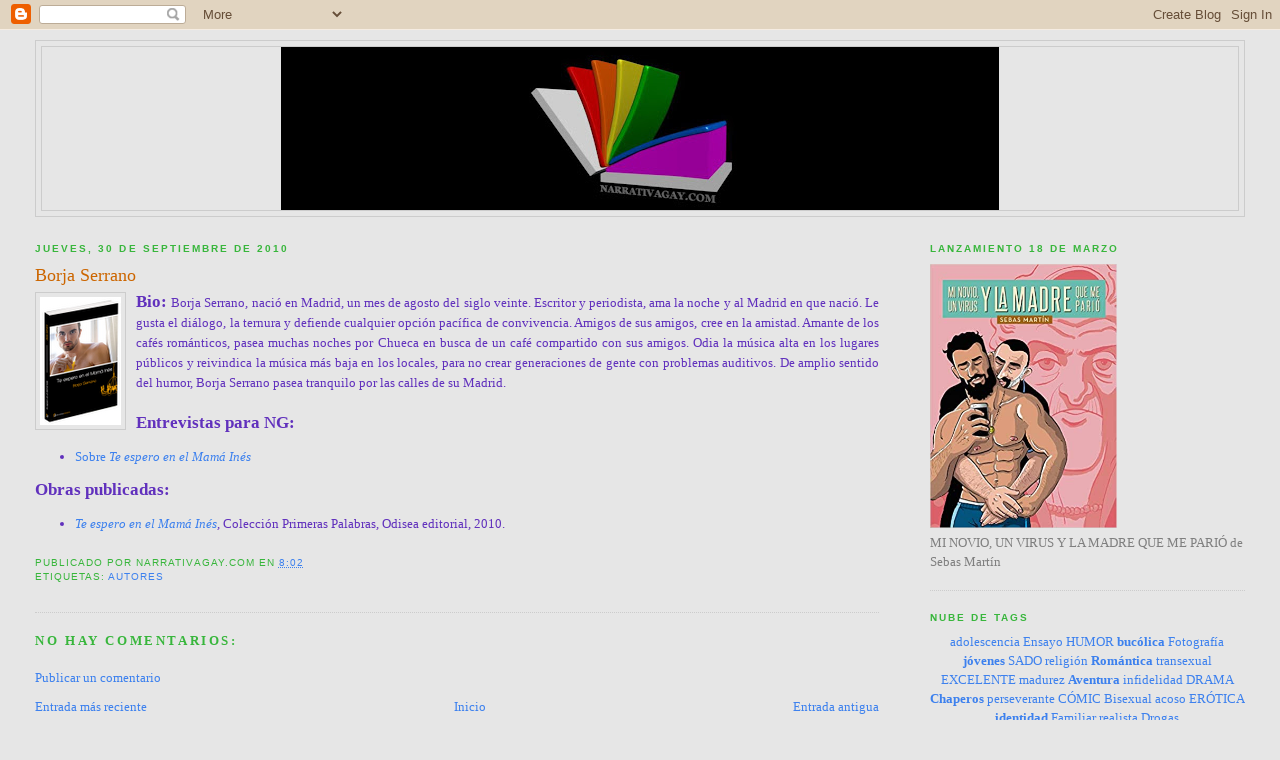

--- FILE ---
content_type: text/html; charset=UTF-8
request_url: https://www.narrativagay.com/2010/09/borja-serrano.html
body_size: 20017
content:
<!DOCTYPE html>
<html dir='ltr'>
<head>
<link href='https://www.blogger.com/static/v1/widgets/2944754296-widget_css_bundle.css' rel='stylesheet' type='text/css'/>
<meta content='text/html; charset=UTF-8' http-equiv='Content-Type'/>
<meta content='blogger' name='generator'/>
<link href='https://www.narrativagay.com/favicon.ico' rel='icon' type='image/x-icon'/>
<link href='https://www.narrativagay.com/2010/09/borja-serrano.html' rel='canonical'/>
<link rel="alternate" type="application/atom+xml" title="Narrativa Gay - Atom" href="https://www.narrativagay.com/feeds/posts/default" />
<link rel="alternate" type="application/rss+xml" title="Narrativa Gay - RSS" href="https://www.narrativagay.com/feeds/posts/default?alt=rss" />
<link rel="service.post" type="application/atom+xml" title="Narrativa Gay - Atom" href="https://www.blogger.com/feeds/5479655943596543376/posts/default" />

<link rel="alternate" type="application/atom+xml" title="Narrativa Gay - Atom" href="https://www.narrativagay.com/feeds/6339915833963573411/comments/default" />
<!--Can't find substitution for tag [blog.ieCssRetrofitLinks]-->
<link href='https://blogger.googleusercontent.com/img/b/R29vZ2xl/AVvXsEgUCpASPUwU-3FgWKnq1BSiTF0wuAuDlcygBGatPsGTMasOCx0dJcVQX2FdgDlk4dCBr8mS_EVUTMCtFWRYQzxG5Oi2iRFWMyMRFnmrYhSecwJaZrR4373Wjx3PhCCOcZ139SPY0H6AUxQ/s320/te-espero-mama--ines-3d.png' rel='image_src'/>
<meta content='https://www.narrativagay.com/2010/09/borja-serrano.html' property='og:url'/>
<meta content='Borja Serrano' property='og:title'/>
<meta content='Bio: Borja Serrano, nació en Madrid, un mes de agosto del siglo veinte. Escritor y periodista, ama la noche y al Madrid en que nació. Le gus...' property='og:description'/>
<meta content='https://blogger.googleusercontent.com/img/b/R29vZ2xl/AVvXsEgUCpASPUwU-3FgWKnq1BSiTF0wuAuDlcygBGatPsGTMasOCx0dJcVQX2FdgDlk4dCBr8mS_EVUTMCtFWRYQzxG5Oi2iRFWMyMRFnmrYhSecwJaZrR4373Wjx3PhCCOcZ139SPY0H6AUxQ/w1200-h630-p-k-no-nu/te-espero-mama--ines-3d.png' property='og:image'/>
<title>Narrativa Gay: Borja Serrano</title>
<style id='page-skin-1' type='text/css'><!--
/*
-----------------------------------------------
Blogger Template Style
Name:     Minima Stretch
Date:     26 Feb 2004
----------------------------------------------- */
/* Use this with templates/template-twocol.html */
body {
background:#e6e6e6;
margin:0;
color:#6131BD;
font:x-small Georgia Serif;
font-size/* */:/**/small;
font-size: /**/small;
text-align: center;
}
a:link {
color:#3D81EE;
text-decoration:none;
}
a:visited {
color:#C94093;
text-decoration:none;
}
a:hover {
color:#cc6600;
text-decoration:underline;
}
a img {
border-width:0;
}
/* Header
-----------------------------------------------
*/
#header-wrapper {
margin:0 2% 10px;
border:1px solid #cccccc;
}
#header {
margin: 5px;
border: 1px solid #cccccc;
text-align: center;
color:#666666;
}
#header-inner {
background-position: center;
margin-left: auto;
margin-right: auto;
}
#header h1 {
margin:5px 5px 0;
padding:15px 20px .25em;
line-height:1.2em;
text-transform:uppercase;
letter-spacing:.2em;
font: normal normal 200% Georgia, Serif;
}
#header a {
color:#666666;
text-decoration:none;
}
#header a:hover {
color:#666666;
}
#header .description {
margin:0 5px 5px;
padding:0 20px 15px;
text-transform:uppercase;
letter-spacing:.2em;
line-height: 1.4em;
font: normal normal 78% 'Trebuchet MS', Trebuchet, Arial, Verdana, Sans-serif;
color: #999999;
}
#header img {
margin-left: auto;
margin-right: auto;
}
/* Outer-Wrapper
----------------------------------------------- */
#outer-wrapper {
margin:0;
padding:10px;
text-align:left;
font: normal normal 100% Georgia, Serif;
}
#main-wrapper {
margin-left: 2%;
width: 67%;
float: left;
display: inline;       /* fix for doubling margin in IE */
word-wrap: break-word; /* fix for long text breaking sidebar float in IE */
overflow: hidden;      /* fix for long non-text content breaking IE sidebar float */
}
#sidebar-wrapper {
margin-right: 2%;
width: 25%;
float: right;
display: inline;       /* fix for doubling margin in IE */
word-wrap: break-word; /* fix for long text breaking sidebar float in IE */
overflow: hidden;      /* fix for long non-text content breaking IE sidebar float */
}
/* Headings
----------------------------------------------- */
h2 {
margin:1.5em 0 .75em;
font:normal bold 78% Verdana, sans-serif;
line-height: 1.4em;
text-transform:uppercase;
letter-spacing:.2em;
color:#38B63C;
}
/* Posts
-----------------------------------------------
*/
h2.date-header {
margin:1.5em 0 .5em;
}
.post {
margin:.5em 0 1.5em;
border-bottom:1px dotted #cccccc;
padding-bottom:1.5em;
}
.post h3 {
margin:.25em 0 0;
padding:0 0 4px;
font-size:140%;
font-weight:normal;
line-height:1.4em;
color:#cc6600;
}
.post h3 a, .post h3 a:visited, .post h3 strong {
display:block;
text-decoration:none;
color:#cc6600;
font-weight:normal;
}
.post h3 strong, .post h3 a:hover {
color:#6131BD;
}
.post-body {
margin:0 0 .75em;
line-height:1.6em;
}
.post-body blockquote {
line-height:1.3em;
}
.post-footer {
margin: .75em 0;
color:#38B63C;
text-transform:uppercase;
letter-spacing:.1em;
font: normal normal 78% 'Trebuchet MS', Trebuchet, Arial, Verdana, Sans-serif;
line-height: 1.4em;
}
.comment-link {
margin-left:.6em;
}
.post img, table.tr-caption-container {
padding:4px;
border:1px solid #cccccc;
}
.tr-caption-container img {
border: none;
padding: 0;
}
.post blockquote {
margin:1em 20px;
}
.post blockquote p {
margin:.75em 0;
}
/* Comments
----------------------------------------------- */
#comments h4 {
margin:1em 0;
font-weight: bold;
line-height: 1.4em;
text-transform:uppercase;
letter-spacing:.2em;
color: #38B63C;
}
#comments-block {
margin:1em 0 1.5em;
line-height:1.6em;
}
#comments-block .comment-author {
margin:.5em 0;
}
#comments-block .comment-body {
margin:.25em 0 0;
}
#comments-block .comment-footer {
margin:-.25em 0 2em;
line-height: 1.4em;
text-transform:uppercase;
letter-spacing:.1em;
}
#comments-block .comment-body p {
margin:0 0 .75em;
}
.deleted-comment {
font-style:italic;
color:gray;
}
.feed-links {
clear: both;
line-height: 2.5em;
}
#blog-pager-newer-link {
float: left;
}
#blog-pager-older-link {
float: right;
}
#blog-pager {
text-align: center;
}
/* Sidebar Content
----------------------------------------------- */
.sidebar {
color: #7f7f7f;
line-height: 1.5em;
}
.sidebar ul {
list-style:none;
margin:0 0 0;
padding:0 0 0;
}
.sidebar li {
margin:0;
padding-top:0;
padding-right:0;
padding-bottom:.25em;
padding-left:15px;
text-indent:-15px;
line-height:1.5em;
}
.sidebar .widget, .main .widget {
border-bottom:1px dotted #cccccc;
margin:0 0 1.5em;
padding:0 0 1.5em;
}
.main .Blog {
border-bottom-width: 0;
}
/* Profile
----------------------------------------------- */
.profile-img {
float: left;
margin-top: 0;
margin-right: 5px;
margin-bottom: 5px;
margin-left: 0;
padding: 4px;
border: 1px solid #cccccc;
}
.profile-data {
margin:0;
text-transform:uppercase;
letter-spacing:.1em;
font: normal normal 78% 'Trebuchet MS', Trebuchet, Arial, Verdana, Sans-serif;
color: #38B63C;
font-weight: bold;
line-height: 1.6em;
}
.profile-datablock {
margin:.5em 0 .5em;
}
.profile-textblock {
margin: 0.5em 0;
line-height: 1.6em;
}
.profile-link {
font: normal normal 78% 'Trebuchet MS', Trebuchet, Arial, Verdana, Sans-serif;
text-transform: uppercase;
letter-spacing: .1em;
}
/* Footer
----------------------------------------------- */
#footer {
width:660px;
clear:both;
margin:0 auto;
padding-top:15px;
line-height: 1.6em;
text-transform:uppercase;
letter-spacing:.1em;
text-align: center;
}

--></style>
<link href='https://www.blogger.com/dyn-css/authorization.css?targetBlogID=5479655943596543376&amp;zx=5a1860a7-2354-41af-b2aa-1284add4bafc' media='none' onload='if(media!=&#39;all&#39;)media=&#39;all&#39;' rel='stylesheet'/><noscript><link href='https://www.blogger.com/dyn-css/authorization.css?targetBlogID=5479655943596543376&amp;zx=5a1860a7-2354-41af-b2aa-1284add4bafc' rel='stylesheet'/></noscript>
<meta name='google-adsense-platform-account' content='ca-host-pub-1556223355139109'/>
<meta name='google-adsense-platform-domain' content='blogspot.com'/>

<link rel="stylesheet" href="https://fonts.googleapis.com/css2?display=swap&family=Calibri"></head>
<body>
<div class='navbar section' id='navbar'><div class='widget Navbar' data-version='1' id='Navbar1'><script type="text/javascript">
    function setAttributeOnload(object, attribute, val) {
      if(window.addEventListener) {
        window.addEventListener('load',
          function(){ object[attribute] = val; }, false);
      } else {
        window.attachEvent('onload', function(){ object[attribute] = val; });
      }
    }
  </script>
<div id="navbar-iframe-container"></div>
<script type="text/javascript" src="https://apis.google.com/js/platform.js"></script>
<script type="text/javascript">
      gapi.load("gapi.iframes:gapi.iframes.style.bubble", function() {
        if (gapi.iframes && gapi.iframes.getContext) {
          gapi.iframes.getContext().openChild({
              url: 'https://www.blogger.com/navbar/5479655943596543376?po\x3d6339915833963573411\x26origin\x3dhttps://www.narrativagay.com',
              where: document.getElementById("navbar-iframe-container"),
              id: "navbar-iframe"
          });
        }
      });
    </script><script type="text/javascript">
(function() {
var script = document.createElement('script');
script.type = 'text/javascript';
script.src = '//pagead2.googlesyndication.com/pagead/js/google_top_exp.js';
var head = document.getElementsByTagName('head')[0];
if (head) {
head.appendChild(script);
}})();
</script>
</div></div>
<div id='outer-wrapper'><div id='wrap2'>
<!-- skip links for text browsers -->
<span id='skiplinks' style='display:none;'>
<a href='#main'>skip to main </a> |
      <a href='#sidebar'>skip to sidebar</a>
</span>
<div id='header-wrapper'>
<div class='header section' id='header'><div class='widget Header' data-version='1' id='Header1'>
<div id='header-inner'>
<a href='https://www.narrativagay.com/' style='display: block'>
<img alt='Narrativa Gay' height='163px; ' id='Header1_headerimg' src='https://blogger.googleusercontent.com/img/b/R29vZ2xl/AVvXsEg4j9ofzarJNdtxbzlkRMwNClZOPdWptZuIYIk5hP3stG6rqQ7taOpkZIa4rCb9QRIdGVxAjTModw3lLT5nTKWKALaLSiTUGjlNRkEiwi5mlnhWFdEO5SYoFVThg9T_kNy0yd88xwO8rc4/s718/cab+narrativa+abanico2+copia.jpg' style='display: block' width='718px; '/>
</a>
</div>
</div></div>
</div>
<div id='content-wrapper'>
<div id='crosscol-wrapper' style='text-align:center'>
<div class='crosscol no-items section' id='crosscol'></div>
</div>
<div id='main-wrapper'>
<div class='main section' id='main'><div class='widget Blog' data-version='1' id='Blog1'>
<div class='blog-posts hfeed'>

          <div class="date-outer">
        
<h2 class='date-header'><span>jueves, 30 de septiembre de 2010</span></h2>

          <div class="date-posts">
        
<div class='post-outer'>
<div class='post hentry uncustomized-post-template' itemprop='blogPost' itemscope='itemscope' itemtype='http://schema.org/BlogPosting'>
<meta content='https://blogger.googleusercontent.com/img/b/R29vZ2xl/AVvXsEgUCpASPUwU-3FgWKnq1BSiTF0wuAuDlcygBGatPsGTMasOCx0dJcVQX2FdgDlk4dCBr8mS_EVUTMCtFWRYQzxG5Oi2iRFWMyMRFnmrYhSecwJaZrR4373Wjx3PhCCOcZ139SPY0H6AUxQ/s320/te-espero-mama--ines-3d.png' itemprop='image_url'/>
<meta content='5479655943596543376' itemprop='blogId'/>
<meta content='6339915833963573411' itemprop='postId'/>
<a name='6339915833963573411'></a>
<h3 class='post-title entry-title' itemprop='name'>
Borja Serrano
</h3>
<div class='post-header'>
<div class='post-header-line-1'></div>
</div>
<div class='post-body entry-content' id='post-body-6339915833963573411' itemprop='description articleBody'>
<div style="TEXT-ALIGN: justify"><a href="https://blogger.googleusercontent.com/img/b/R29vZ2xl/AVvXsEgUCpASPUwU-3FgWKnq1BSiTF0wuAuDlcygBGatPsGTMasOCx0dJcVQX2FdgDlk4dCBr8mS_EVUTMCtFWRYQzxG5Oi2iRFWMyMRFnmrYhSecwJaZrR4373Wjx3PhCCOcZ139SPY0H6AUxQ/s1600/te-espero-mama--ines-3d.png"><img alt="" border="0" id="BLOGGER_PHOTO_ID_5522471149928030242" src="https://blogger.googleusercontent.com/img/b/R29vZ2xl/AVvXsEgUCpASPUwU-3FgWKnq1BSiTF0wuAuDlcygBGatPsGTMasOCx0dJcVQX2FdgDlk4dCBr8mS_EVUTMCtFWRYQzxG5Oi2iRFWMyMRFnmrYhSecwJaZrR4373Wjx3PhCCOcZ139SPY0H6AUxQ/s320/te-espero-mama--ines-3d.png" style="FLOAT: left; MARGIN: 0pt 10px 10px 0pt; WIDTH: 81px; CURSOR: pointer; HEIGHT: 128px" /></a><span style="font-size:130%;"><span style="FONT-WEIGHT: bold">Bio: </span></span>Borja Serrano, nació en Madrid, un mes de agosto del siglo veinte. Escritor y periodista, ama la noche y al Madrid en que nació. Le gusta el diálogo, la ternura y defiende cualquier opción pacífica de convivencia. Amigos de sus amigos, cree en la amistad. Amante de los cafés románticos, pasea muchas noches por Chueca en busca de un café compartido con sus amigos. Odia la música alta en los lugares públicos y reivindica la música más baja en los locales, para no crear generaciones de gente con problemas auditivos. De amplio sentido del humor, Borja Serrano pasea tranquilo por las calles de su Madrid.<br /></div><br /><span style="FONT-WEIGHT: bold;font-size:130%;" >Entrevistas para NG:</span><br /><ul><li><a href="http://www.narrativagay.com/2010/09/entrevista-sobre-te-espero-en-el-mama.html">Sobre <span style="FONT-STYLE: italic">Te espero en el Mamá Inés</span></a><br /></li></ul><span style="FONT-WEIGHT: bold;font-size:130%;" >Obras publicadas:</span><br /><ul><li><span style="FONT-STYLE: italic"><a href="http://www.narrativagay.com/2010/09/te-espero-en-el-mama-ines-borja-serrano.html">Te espero en el Mamá Inés</a></span>, Colección Primeras Palabras, Odisea editorial, 2010.<br /></li></ul>
<div style='clear: both;'></div>
</div>
<div class='post-footer'>
<div class='post-footer-line post-footer-line-1'>
<span class='post-author vcard'>
Publicado por
<span class='fn' itemprop='author' itemscope='itemscope' itemtype='http://schema.org/Person'>
<span itemprop='name'>Narrativagay.com</span>
</span>
</span>
<span class='post-timestamp'>
en
<meta content='https://www.narrativagay.com/2010/09/borja-serrano.html' itemprop='url'/>
<a class='timestamp-link' href='https://www.narrativagay.com/2010/09/borja-serrano.html' rel='bookmark' title='permanent link'><abbr class='published' itemprop='datePublished' title='2010-09-30T08:02:00+02:00'>8:02</abbr></a>
</span>
<span class='post-comment-link'>
</span>
<span class='post-icons'>
<span class='item-control blog-admin pid-121378421'>
<a href='https://www.blogger.com/post-edit.g?blogID=5479655943596543376&postID=6339915833963573411&from=pencil' title='Editar entrada'>
<img alt='' class='icon-action' height='18' src='https://resources.blogblog.com/img/icon18_edit_allbkg.gif' width='18'/>
</a>
</span>
</span>
<div class='post-share-buttons goog-inline-block'>
</div>
</div>
<div class='post-footer-line post-footer-line-2'>
<span class='post-labels'>
Etiquetas:
<a href='https://www.narrativagay.com/search/label/Autores' rel='tag'>Autores</a>
</span>
</div>
<div class='post-footer-line post-footer-line-3'>
<span class='post-location'>
</span>
</div>
</div>
</div>
<div class='comments' id='comments'>
<a name='comments'></a>
<h4>No hay comentarios:</h4>
<div id='Blog1_comments-block-wrapper'>
<dl class='avatar-comment-indent' id='comments-block'>
</dl>
</div>
<p class='comment-footer'>
<a href='https://www.blogger.com/comment/fullpage/post/5479655943596543376/6339915833963573411' onclick=''>Publicar un comentario</a>
</p>
</div>
</div>

        </div></div>
      
</div>
<div class='blog-pager' id='blog-pager'>
<span id='blog-pager-newer-link'>
<a class='blog-pager-newer-link' href='https://www.narrativagay.com/2010/10/estrenos-de-la-semana-hincame-el-diente.html' id='Blog1_blog-pager-newer-link' title='Entrada más reciente'>Entrada más reciente</a>
</span>
<span id='blog-pager-older-link'>
<a class='blog-pager-older-link' href='https://www.narrativagay.com/2010/09/te-espero-en-el-mama-ines-borja-serrano.html' id='Blog1_blog-pager-older-link' title='Entrada antigua'>Entrada antigua</a>
</span>
<a class='home-link' href='https://www.narrativagay.com/'>Inicio</a>
</div>
<div class='clear'></div>
<div class='post-feeds'>
<div class='feed-links'>
Suscribirse a:
<a class='feed-link' href='https://www.narrativagay.com/feeds/6339915833963573411/comments/default' target='_blank' type='application/atom+xml'>Enviar comentarios (Atom)</a>
</div>
</div>
</div></div>
</div>
<div id='sidebar-wrapper'>
<div class='sidebar section' id='sidebar'><div class='widget Image' data-version='1' id='Image1'>
<h2>Lanzamiento 18 de marzo</h2>
<div class='widget-content'>
<a href='https://www.narrativagay.com/2021/03/lanzamiento-mi-novio-un-virus-y-la.html'>
<img alt='Lanzamiento 18 de marzo' height='264' id='Image1_img' src='https://blogger.googleusercontent.com/img/b/R29vZ2xl/AVvXsEhCLVymBwJZa75yT7oTdVF6iHamrTpfpP31-UBqIinWqLRaPfR-ecvO8kB0ez1-czzdSsIs3BIX7Ntz0q5LadpTC_vx1-asEw0BXs1KOIZqjXLuLaxltkRJsHeMjIOmdp1WWG8_WIk4NDM/s1600/Mi+novio%252C+un+virus+y+la+madre+que+me+pario.jpg' width='187'/>
</a>
<br/>
<span class='caption'>MI NOVIO, UN VIRUS Y LA MADRE QUE ME PARIÓ de Sebas Martín</span>
</div>
<div class='clear'></div>
</div><div class='widget Text' data-version='1' id='Text6'>
<h2 class='title'>Nube de Tags</h2>
<div class='widget-content'>
<div style="text-align: center;"><a href="http://www.narrativagay.com/search/label/Adolescencia">adolescencia</a> <a href="http://www.narrativagay.com/search/label/Ensayo">Ensayo</a> <a href="http://www.narrativagay.com/search/label/Humor">HUMOR</a> <a href="http://www.narrativagay.com/search/label/Buc%C3%B3lica"><span style="font-weight: bold;">bucólica</span></a> <a href="http://www.narrativagay.com/search/label/Fotograf%C3%ADa">Fotografía</a> <a href="http://www.narrativagay.com/search/label/J%C3%B3venes"><span style="font-weight: bold;">jóvenes</span></a> <a href="http://www.narrativagay.com/search/label/Sado">SADO</a> <a href="http://www.narrativagay.com/search/label/Religi%C3%B3n">religión</a> <a href="http://www.narrativagay.com/search/label/Rom%C3%A1ntica"><span style="font-weight: bold;">Romántica</span></a> <a href="http://www.narrativagay.com/search/label/Transexual">transexual</a> <a href="http://www.narrativagay.com/search/label/Excelente">EXCELENTE</a> <a href="http://www.narrativagay.com/search/label/Madurez">madurez</a> <a href="http://www.narrativagay.com/search/label/Aventura"><span style="font-weight: bold;">Aventura</span></a> <a href="http://www.narrativagay.com/search/label/Infidelidad">infidelidad</a> <a href="http://www.narrativagay.com/search/label/Drama">DRAMA</a> <a style="font-weight: bold;" href="http://www.narrativagay.com/search/label/Chaperos">Chaperos</a> <a href="http://www.narrativagay.com/search/label/Perseverante">perseverante </a><a href="http://www.narrativagay.com/search/label/C%C3%B3mic">CÓMIC</a> <a href="http://www.narrativagay.com/search/label/C%C3%B3mic">Bisexual</a> <a href="http://www.narrativagay.com/search/label/Acoso">acoso</a> <a href="http://www.narrativagay.com/search/label/Er%C3%B3tica">ERÓTICA</a> <a href="http://www.narrativagay.com/search/label/Identidad"><span style="font-weight: bold;">identidad</span></a> <a href="http://www.narrativagay.com/search/label/Familiar">Familiar</a> <a href="http://www.narrativagay.com/search/label/Realista">realista</a> <a href="http://www.narrativagay.com/search/label/Drogas">Drogas</a></div><br/>
</div>
<div class='clear'></div>
</div><div class='widget Image' data-version='1' id='Image3'>
<h2>Libro del mes</h2>
<div class='widget-content'>
<a href='https://www.narrativagay.com/2021/03/libro-del-mes-el-fuego-en-el-que-ardo.html'>
<img alt='Libro del mes' height='187' id='Image3_img' src='https://blogger.googleusercontent.com/img/b/R29vZ2xl/AVvXsEhip7lEPgBT_hof_Hbe9mU-DHruZYj5pxS77XJnqSyYTjxhuOrOCzwrRZ0DRS5N6GwjXKkgypcNf9FVUcVO4dbtzb4O4eCsLm0y_eav3OmgpL6n9MyllvexPQS_KnDnD-TtVcEUFd0uRvI/s187/fuego.jpg' width='119'/>
</a>
<br/>
<span class='caption'>EL FUEGO EN EL QUE ARDO, Mike Lightwood</span>
</div>
<div class='clear'></div>
</div><div class='widget BlogSearch' data-version='1' id='BlogSearch1'>
<h2 class='title'>Buscar en Narrativa Gay...</h2>
<div class='widget-content'>
<div id='BlogSearch1_form'>
<form action='https://www.narrativagay.com/search' class='gsc-search-box' target='_top'>
<table cellpadding='0' cellspacing='0' class='gsc-search-box'>
<tbody>
<tr>
<td class='gsc-input'>
<input autocomplete='off' class='gsc-input' name='q' size='10' title='search' type='text' value=''/>
</td>
<td class='gsc-search-button'>
<input class='gsc-search-button' title='search' type='submit' value='Buscar'/>
</td>
</tr>
</tbody>
</table>
</form>
</div>
</div>
<div class='clear'></div>
</div><div class='widget Text' data-version='1' id='Text3'>
<h2 class='title'>Secciones</h2>
<div class='widget-content'>
<div style="text-align: center;"><a href="http://www.narrativagay.com/search/label/Actualidad">actualidad</a> <a href="http://www.narrativagay.com/search/label/Cine">CINE</a> <a style="font-weight: bold;" href="http://www.narrativagay.com/search/label/Ronda%20de%20Chapas%20%28%2B18%29">Ronda de chapas (+18)</a> <a href="http://www.narrativagay.com/search/label/Exposiciones">Exposiciones</a> <a href="http://www.narrativagay.com/search/label/musicales">musicales</a> <a href="http://www.narrativagay.com/search/label/Relatos%20Extraviados">Relatos Extraviados</a> <a style="font-style: italic;" href="http://www.narrativagay.com/search/label/Opini%C3%B3n">opinión</a> <a href="http://www.narrativagay.com/search/label/Seguimiento%20de%20medios">Seguimiento de medios</a> <a href="http://www.narrativagay.com/search/label/Entrevistas">ENTREVISTAS</a> <a href="http://www.narrativagay.com/search/label/Series">series</a> <a style="font-weight: bold;" href="http://www.narrativagay.com/search/label/Relatos%20que%20nunca%20leer%C3%ADa%20antes%20de%20dormir%20%28%2B18%29">Relatos que nunca leería antes de dormir (+18)</a> <a href="http://www.narrativagay.com/search/label/Salud">Salud</a> <a style="font-style: italic;" href="http://www.narrativagay.com/search/label/Tele">tele</a> <a href="http://www.narrativagay.com/search/label/Arte">ARTE</a> <a href="http://www.narrativagay.com/search/label/M%C3%BAsica">música</a> <a style="font-weight: bold;" href="http://www.narrativagay.com/search/label/Escritor%20invitado">Escritor Invitado</a> <a href="http://www.narrativagay.com/search/label/Cert%C3%A1menes">certámenes</a> <a style="font-weight: bold;" href="http://www.narrativagay.com/search/label/Relatos">relatos</a> <a href="http://www.narrativagay.com/search/label/SIDA">SIDA</a> <a href="http://www.narrativagay.com/search/label/quiosco">quiosko</a> <a href="http://www.narrativagay.com/search/label/Encuestas">encuestas</a> <a href="http://www.narrativagay.com/search/label/Novedades">NOVEDADES</a> <a style="font-weight: bold;" href="http://www.narrativagay.com/search/label/Conde%20Crapula">Conde Crápula</a> <a href="http://www.narrativagay.com/search/label/Festivales">festivales</a> <a href="http://www.narrativagay.com/search/label/Gay%20Icons">Gay Icons</a> <a href="http://www.narrativagay.com/search/label/Autores">AUTORES</a> <a href="http://www.narrativagay.com/search/label/Realidad%20lgtb%20Espa%C3%B1a%202009">Realidad lgtb España 2009</a> <a href="http://www.narrativagay.com/search/label/Amor%20de%20ultratumba%20%28%2B18%29">Amor de ultratumba (+18)</a> <a style="font-weight: bold;" href="http://www.narrativagay.com/search/label/Love%20Stories">Love Stories</a> <a href="http://www.narrativagay.com/search/label/SEX%20selecci%C3%B3n%20%28%2B18%29">SexSelección (+18)</a> <a href="http://www.narrativagay.com/search/label/Info%20Gral.">Info Gral.</a> <a style="font-weight: bold;" href="http://www.narrativagay.com/search/label/Libro%20del%20mes">Libro del mes</a> <a href="http://www.narrativagay.com/search/label/Historia%20LGTB">Historia LGTB</a> <a href="http://www.narrativagay.com/search/label/Reportajes">REPORTAJES</a> <a href="http://www.narrativagay.com/search/label/e-books"><span style="font-style: italic;">e-book</span>s</a> <a style="font-weight: bold;" href="http://www.narrativagay.com/search/label/Shopping">Shopping</a> <a href="http://www.narrativagay.com/search/label/Premios">premios</a> <a href="http://www.narrativagay.com/search/label/Teatro">TEATRO</a> <a href="http://www.narrativagay.com/search/label/Cuento%20de%20Navidad">Cuento de Navidad</a><br /></div>
</div>
<div class='clear'></div>
</div><div class='widget HTML' data-version='1' id='HTML2'>
<h2 class='title'>Últimas novedades</h2>
<div class='widget-content'>
<a data-flickr-embed="true"  href="https://www.flickr.com/photos/24403020@N08/albums/72157671901868431" title="Últimas novedades"><img src="https://c3.staticflickr.com/9/8176/28556538754_627c9ec43c_n.jpg" width="220" height="320" alt="Últimas novedades" /></a><script async src="//embedr.flickr.com/assets/client-code.js" charset="utf-8"></script>
</div>
<div class='clear'></div>
</div><div class='widget TextList' data-version='1' id='TextList4'>
<h2>Autores</h2>
<div class='widget-content'>
<ul>
<li><a href="http://www.narrativagay.com/2010/01/abel-arana.html" target="_new">Abel Arana</a></li>
<li><a href="http://www.narrativagay.com/2009/09/alberto-mira.html" target="_new">Alberto Mira</a></li>
<li><a href="http://www.narrativagay.com/2010/10/alfonso-casas.html" target="_new">Alfonso Casas</a></li>
<li><a href="http://www.narrativagay.com/2009/03/antonio-garcia-canovas.html" target="_new">Antonio García Cánovas</a></li>
<li><a href="http://www.narrativagay.com/2010/04/beatriz-gimeno.html" target="_new">Beatriz Gimeno</a></li>
<li><a href="http://www.narrativagay.com/2010/09/borja-serrano.html" target="_new">Borja Serrano</a></li>
<li><a href="http://www.narrativagay.com/2009/04/carlos-armenteros.html" target="_new">Carlos Armenteros</a></li>
<li><a href="http://www.narrativagay.com/2010/03/cristina-martinez.html" target="_new">Cristina Martínez</a></li>
<li><a href="http://www.narrativagay.com/2010/04/david-b-navascues.html" target="_new">David B. Navascúes</a></li>
<li><a href="http://www.narrativagay.com/2010/04/dionisio-canas.html" target="_new">Dionisio Cañas</a></li>
<li><a href="http://www.narrativagay.com/2010/09/dorianne.html" target="_new">Dorianne</a></li>
<li><a href="http://www.narrativagay.com/2011/04/francisco-castillo-martos.html" target="_new">Francisco Castillo Martos</a></li>
<li><a href="http://www.narrativagay.com/2009/08/francisco-j-barrera-cortes.html" target="_new">Francisco J. Barrera Cortés</a></li>
<li><a href="http://www.narrativagay.com/2010/04/frederic-mayol-ibanez.html" target="_new">Frederic Mayol Ibáñez</a></li>
<li><a href="http://www.narrativagay.com/2010/04/gerard-coll-planas.html" target="_new">Gerard Coll-Planas</a></li>
<li><a href="http://www.narrativagay.com/2009/12/gracia-trujillo-barbadillo.html" target="_new">Gracia Trujillo Barbadillo</a></li>
<li><a href="http://www.narrativagay.com/2009/05/hecheres-beltran.html" target="_new">Hecheres Beltrán</a></li>
<li><a href="http://www.narrativagay.com/2009/06/ibon-larrazabal-arrate.html" target="_new">Ibon Larrazabal Arrate</a></li>
<li><a href="http://www.narrativagay.com/2009/05/ivan-bienvenido-llanos.html" target="_new">Iván Bienvenido Llanos</a></li>
<li><a href="http://www.narrativagay.com/2010/06/javi-cuho.html" target="_new">Javi Cuho</a></li>
<li><a href="http://www.narrativagay.com/2009/11/javier-herce.html" target="_new">Javier Herce</a></li>
<li><a href="http://www.narrativagay.com/2009/03/javier-quevedo-puchal.html" target="_new">Javier Quevedo Puchal</a></li>
<li><a href="http://www.narrativagay.com/2009/08/javier-sedano.html" target="_new">Javier Sedano</a></li>
<li><a href="http://www.narrativagay.com/2009/09/jesus-generelo.html" target="_new">Jesús Generelo</a></li>
<li><a href="http://www.narrativagay.com/2009/04/jhon-salazar.html" target="_new">Jhon Salazar</a></li>
<li><a href="http://www.narrativagay.com/2010/02/jordi-m-monferrer.html" target="_new">Jordi M. Monferrer</a></li>
<li><a href="http://www.narrativagay.com/2011/04/jose-guerra.html" target="_new">José Guerra</a></li>
<li><a href="http://www.narrativagay.com/2010/02/jose-mantero.html" target="_new">José Mantero</a></li>
<li><a href="http://www.narrativagay.com/2009/10/juan-herrero-brasas.html" target="_new">Juan A. Herrero Brasas</a></li>
<li><a href="http://www.narrativagay.com/2011/04/juan-flahn.html" target="_new">Juan Flahn</a></li>
<li><a href="http://www.narrativagay.com/2010/10/julian-almazan.html" target="_new">Julián Almazán</a></li>
<li><a href="http://www.narrativagay.com/2009/09/khalo-ali.html" target="_new">Khaló Alí</a></li>
<li><a href="http://www.narrativagay.com/2009/04/lawrence-schimel.html" target="_new">Lawrence Schimel</a></li>
<li><a href="http://www.narrativagay.com/2009/10/leopoldo-alas-minguez.html" target="_new">Leopoldo Alas Mínguez</a></li>
<li><a href="http://www.narrativagay.com/2009/09/lorenzo-lunar.html" target="_new">Lorenzo Lunar</a></li>
<li><a href="http://www.narrativagay.com/2010/04/luis-antonio-de-villena.html" target="_new">Luis Antonio de Villena</a></li>
<li><a href="http://www.narrativagay.com/2010/02/madol-farres.html" target="_new">Madol Farrés</a></li>
<li><a href="http://www.narrativagay.com/2010/05/manuel-angel-soriano-gil.html" target="_new">Manuel A. Soriano Gil</a></li>
<li><a href="http://www.narrativagay.com/2010/05/mario-de-lima-keines.html" target="_new">Mario de Lima Keines</a></li>
<li><a href="http://www.narrativagay.com/2010/07/bio-martin-lobo-es-el-pseudonimo-del.html" target="_new">Martín Lobo</a></li>
<li><a href="http://www.narrativagay.com/2009/03/miguel-g.html" target="_new">Miguel G.</a></li>
<li><a href="http://www.narrativagay.com/2010/02/miguel-manrique.html" target="_new">Miguel Manrique</a></li>
<li><a href="http://www.narrativagay.com/2010/08/nisa-arce.html" target="_new">Nisa Arce</a></li>
<li><a href="http://www.narrativagay.com/2010/09/nut.html" target="_new">Nut</a></li>
<li><a href="http://www.narrativagay.com/2009/05/pablo-castro.html" target="_new">Pablo Castro (Nuria C. Botey)</a></li>
<li><a href="http://www.narrativagay.com/2009/03/paco-vidarte.html" target="_new">Paco Vidarte</a></li>
<li><a href="http://www.narrativagay.com/2009/11/paolo-zanotti.html" target="_new">Paolo Zanotti</a></li>
<li><a href="http://www.narrativagay.com/2010/02/pepe-carretero.html" target="_new">Pepe Carretero</a></li>
<li><a href="http://www.narrativagay.com/2009/03/richie-mcmullen.html" target="_new">Richie McMullen</a></li>
<li><a href="http://www.narrativagay.com/2009/04/roberto-carrasco.html" target="_new">Roberto Carrasco</a></li>
<li><a href="http://www.narrativagay.com/2010/02/ruben-mettini-vilas.html" target="_new">Rubén Mettini Vilas</a></li>
<li><a href="http://www.narrativagay.com/2010/09/susana-hernandez.html" target="_new">Susana Hernández</a></li>
<li><a href="http://www.narrativagay.com/2009/06/tomas-ortiz.html" target="_new">Tomás Ortiz</a></li>
</ul>
<div class='clear'></div>
</div>
</div><div class='widget Image' data-version='1' id='Image6'>
<h2>Premio NG 2010: Mejor Novela del Año</h2>
<div class='widget-content'>
<a href='http://www.narrativagay.com/2010/12/premio-mejor-novela-del-ano-2010.html'>
<img alt='Premio NG 2010: Mejor Novela del Año' height='187' id='Image6_img' src='https://blogger.googleusercontent.com/img/b/R29vZ2xl/AVvXsEjYy5xM8WXqA_v1kcJYrZyC4GGWl8aBQIea0YjIT4rQ5K9oD8iV2pt0g3wwSs3xe2kOTwuNP462JcEkWZfHBi3rwsGxIpM4u1pW1PgMwFGueuEcsQ2AFQvg-JtO2I2W9ki2k6rJzg1FxGA/s187/diario+de+martin+lobo.jpg' width='122'/>
</a>
<br/>
<span class='caption'>Diario de Martín Lobo, Martín Lobo</span>
</div>
<div class='clear'></div>
</div><div class='widget LinkList' data-version='1' id='LinkList4'>
<h2>Entrevistas Recientes</h2>
<div class='widget-content'>
<ul>
<li><a href='http://www.narrativagay.com/2011/05/entrevista-sobre-abierto-24-horas.html'>Víctor Medina sobre Abierto 24 horas</a></li>
<li><a href='http://www.narrativagay.com/2011/05/entrevista-sobre-preguntas-sin.html'>Javier Sedano sobre Preguntas sin respuesta</a></li>
<li><a href='http://www.narrativagay.com/2011/04/entrevista-javier-enzo-sobre-el-musical.html'>Javier Enzo sobre El musical 80's FlashDance</a></li>
<li><a href='http://www.narrativagay.com/2011/04/entrevista-sobre-la-historia-mas-triste.html'>Francisco Castillo sobre La historia más triste del mundo</a></li>
<li><a href='http://www.narrativagay.com/2011/04/entrevista-sobre-barsexlona.html'>José Guerra sobre Barsexlona</a></li>
<li><a href='http://www.narrativagay.com/2011/04/entrevista-enrique-del-pozo.html'>Enrique del Pozo sobre El Muro Rosa</a></li>
<li><a href='http://www.narrativagay.com/2011/04/entrevista-sobre-entre-rejas.html'>Carlos Rabazo sobre Entre rejas</a></li>
<li><a href='http://www.narrativagay.com/2011/04/entrevista-sobre-de-gabriel-jueves.html'>Juan Flahn sobre De Gabriel a Jueves</a></li>
</ul>
<div class='clear'></div>
</div>
</div><div class='widget Image' data-version='1' id='Image10'>
<h2>Premio NG 2010: Mejor Novela Romántica</h2>
<div class='widget-content'>
<a href='http://www.narrativagay.com/2010/12/mejor-novela-romantica-2010.html'>
<img alt='Premio NG 2010: Mejor Novela Romántica' height='187' id='Image10_img' src='https://blogger.googleusercontent.com/img/b/R29vZ2xl/AVvXsEjoCuZQPzPOmDMJXNmd9JN4Xj8u2mhAHGB_CTiQovd_bXE40uprFzCR-krB4YKWJbB_qx4phxV2Ti7-M-hTHagjaqyKdkNlUQFMbTuScubMvZW3je8h6E0WQ_B0Om62kCSnvKr5LQNkxaE/s187/cruising.jpg' width='114'/>
</a>
<br/>
<span class='caption'>Cruising, Frank García</span>
</div>
<div class='clear'></div>
</div><div class='widget TextList' data-version='1' id='TextList1'>
<h2>Novela</h2>
<div class='widget-content'>
<ul>
<li>16</li>
<li><a href="http://www.narrativagay.com/2009/02/punta-de-espada-ellen-kushner.html" target="_new">A Punta de Espada</a></li>
<li>Abriendo puertas</li>
<li><a href="http://www.narrativagay.com/2009/03/ahora-y-entonces-william-corlett.html" target="_new">Ahora y Entonces</a></li>
<li>Algún día te escribiré esto</li>
<li>Amando en tiempos de silencio</li>
<li><a href="http://www.narrativagay.com/2010/02/amor-inconfesable-jose-mantero.html" target="_new">Amor Inconfesable</a></li>
<li><a href="http://www.narrativagay.com/2011/04/barsexlona-jose-guerra.html" target="_new">Barsexlona</a></li>
<li><a href="http://www.narrativagay.com/2009/02/bien-dotado-lawrence-shimel.html" target="_new">Bien dotado</a></li>
<li><a href="http://www.narrativagay.com/2009/04/billete-de-ida-y-vuelta-hecheres.html" target="_new">Billete de ira y vuelta</a></li>
<li><a href="http://www.narrativagay.com/2009/03/cambio-de-rumbo-miguel-g.html" target="_new">Cambio de Rumbo</a></li>
<li>Cartas de amor ambiguo</li>
<li><a href="http://narrativagay.blogspot.com/2008/03/cado-aiden-shaw.html" target="_new">Caído</a></li>
<li><a href="http://www.narrativagay.com/2009/09/como-la-tentacion-alberto-mira.html" target="_new">Como la tentación</a></li>
<li><a href="http://www.narrativagay.com/2009/04/cruzando-el-limite-hecheres-beltran.html" target="_new">Cruzando el límite</a></li>
<li><a href="http://www.narrativagay.com/2009/11/cuando-acabe-el-verano-javier-herce.html" target="_new">Cuando acabe el verano</a></li>
<li><a href="http://www.narrativagay.com/2010/09/curvas-peligrosas-susana-hernandez.html" target="_new">Curvas peligrosas</a></li>
<li><a href="http://www.narrativagay.com/2011/04/de-gabriel-jueves-juan-flahn.html" target="_new">De Gabriel a Jueves</a></li>
<li>Desayuno con Scot</li>
<li><a href="http://narrativagay.blogspot.com/2008/01/desde-aqu-hasta-tu-ventana.html" target="_new">Desde aquí hasta tu ventana</a></li>
<li><a href="http://www.narrativagay.com/2010/07/diario-de-martin-lobo.html" target="_new">Diario de Martín Lobo</a></li>
<li><a href="http://narrativagay.blogspot.com/2007/10/diario-de-una-impostura-miguel-martn.html" target="_new">Diario de una impostura</a></li>
<li><a href="http://www.narrativagay.com/2010/08/doce-campanadas-nisa-arce.html" target="_new">Doce Campanadas</a></li>
<li>Dos chicos enamorados</li>
<li><a href="http://www.narrativagay.com/2009/09/donde-estas-corazon-lorenzo-lunar.html" target="_new">Dónde estás, corazón</a></li>
<li>El corredor de fondo</li>
<li><a href="http://www.narrativagay.com/2009/06/el-cuaderno-de-bruno-javier-herce.html" target="_new">El cuaderno de Bruno</a></li>
<li>El diario de JL</li>
<li>El día del cliente</li>
<li>El espejo líquido</li>
<li>El gladiador de Chueca</li>
<li>El hijo de Billy</li>
<li>El jardín de los fantasmas infinitos</li>
<li><a href="http://www.narrativagay.com/2009/04/el-lago-carlos-armenteros.html" target="_new">El Lago</a></li>
<li>El mismo abrazo</li>
<li><a href="http://www.narrativagay.com/2010/04/el-mundo-en-una-botella-frederic-mayol.html" target="_new">El mundo en una botella</a></li>
<li><a href="http://narrativagay.blogspot.com/2009/02/el-tercer-deseo-javier-quevedo-puchal.html" target="_new">El tercer deseo</a></li>
<li>El viaje de Marcos</li>
<li><a href="http://www.narrativagay.com/2009/04/el-ultimo-mono-de-la-baraja-jhon.html" target="_new">El último mono de la baraja</a></li>
<li>El último verano</li>
<li><a href="http://www.narrativagay.com/2010/02/esa-hora-tan-quieta-madol-farres.html" target="_new">Esa hora tan quieta</a></li>
<li>Esclavos del destino</li>
<li><a href="http://www.narrativagay.com/2009/09/fin-de-curso-jesus-generelo.html" target="_new">Fin de curso</a></li>
<li>Glamour en antena</li>
<li><a href="http://www.narrativagay.com/2010/01/historias-de-chueca-abel-arana.html" target="_new">Historias de Chueca</a></li>
<li>Hola cariño, &#191;estás trabajando?</li>
<li><a href="http://www.narrativagay.com/2009/02/hollywood-life-pablo-castro.html" target="_new">Hollywood Life</a></li>
<li><a href="http://www.narrativagay.com/2010/09/juegos-de-seduccion-nut.html" target="_new">Juegos de Seducción</a></li>
<li>La carrera de Harlan</li>
<li>La fuerza del Destino</li>
<li><a href="http://www.narrativagay.com/2011/04/la-historia-mas-triste-del-mundo.html" target="_new">La historia más triste del mundo</a></li>
<li><a href="http://www.narrativagay.com/2009/12/la-loca-aventura-de-vivir-leopoldo-alas.html" target="_new">La loca aventura de vivir</a></li>
<li>La luna del traidor</li>
<li>La oscuridad que acecha</li>
<li><a href="http://www.narrativagay.com/2009/09/la-rebelion-de-eva-hecheres-beltran.html" target="_new">La rebelión de Eva</a></li>
<li>La suerte de los ladrones</li>
<li>La terraza de enfrente</li>
<li>La última oportunidad</li>
<li>Listo para sostenerle si se cae</li>
<li><a href="http://www.narrativagay.com/2009/09/londres-para-corazones-despistados.html" target="_new">Londres para corazones despistados</a></li>
<li><a href="http://www.narrativagay.com/2009/06/los-amigos-de-sebastian-tomas-ortiz.html" target="_new">Los amigos de Sebastián</a></li>
<li><a href="http://www.narrativagay.com/2009/03/los-chicos-de-alquiler-no-lloran-richie.html" target="_new">Los chicos de alquiler no lloran</a></li>
<li><a href="http://www.narrativagay.com/2009/05/los-chicos-de-la-costa-azul-pablo.html" target="_new">Los chicos de la Costa Azul</a></li>
<li>Los cuerpos incompletos</li>
<li><a href="http://www.narrativagay.com/2009/04/los-desconocidos-carlos-armenteros.html" target="_new">Los desconocidos</a></li>
<li><a href="http://www.narrativagay.com/2009/03/los-frutos-prohibidos-antonio-garcia_11.html" target="_new">Los Frutos Prohibidos</a></li>
<li>Manual de maricón desenfadado</li>
<li><a href="http://www.narrativagay.com/2010/01/mas-historias-de-chueca-2-abel-arana.html" target="_new">MAS - Historias de Chueca 2</a></li>
<li><a href="http://www.narrativagay.com/2010/03/medias-naranjas-cristina-martinez.html" target="_new">Medias naranjas</a></li>
<li>Mi novio es un duende</li>
<li>Mi ángel bueno es un hombre encantador</li>
<li>Nadador nocturno</li>
<li>No sólo por dinero</li>
<li><a href="http://www.narrativagay.com/2009/05/no-viajas-solo-ivan-bienvenido-llanos.html" target="_new">No Viajas Solo</a></li>
<li><a href="http://www.narrativagay.com/2009/09/piel-de-esclavo-bat-cabiro.html" target="_new">Piel de esclavo</a></li>
<li><a href="http://www.narrativagay.com/2011/05/preguntas-sin-respuesta-javier-sedano.html" target="_new">Preguntas sin respuesta</a></li>
<li><a href="http://www.narrativagay.com/2010/05/secretos-al-viento-mario-de-lima-keines.html" target="_new">Secretos al viento</a></li>
<li><a href="http://www.narrativagay.com/2009/06/seguire-aqui-cuando-despiertes-tomas.html" target="_new">Seguiré aquí cuando despiertes</a></li>
<li><a href="http://www.narrativagay.com/2009/06/sero-ibon-larrazabal-arrate.html" target="_new">SERO</a></li>
<li><a href="http://www.narrativagay.com/2010/02/soy-gay-por-la-gracia-de-dios-miguel.html" target="_new">Soy gay por la gracia de Dios</a></li>
<li><a href="http://www.narrativagay.com/2009/04/tan-dulce-tan-amargo-roberto-carrasco.html" target="_new">Tan dulce, Tan amargo</a></li>
<li><a href="http://www.narrativagay.com/2009/06/te-esperare-tomas-ortiz.html" target="_new">Te esperaré</a></li>
<li><a href="http://www.narrativagay.com/2009/08/te-espero-en-casablanca-pedro-menchen.html" target="_new">Te espero en Casablanca</a></li>
<li><a href="http://www.narrativagay.com/2010/09/te-espero-en-el-mama-ines-borja-serrano.html" target="_new">Te espero en el Mamá Inés</a></li>
<li><a href="http://www.narrativagay.com/2009/09/todas-las-maldiciones-del-mundo-javier.html" target="_new">Todas las maldiciones del mundo</a></li>
<li>Tofino Beach</li>
<li><a href="http://www.narrativagay.com/2009/08/tras-las-puertas-del-corazon-javier.html" target="_new">Tras las puertas del corazón</a></li>
<li><a href="http://www.narrativagay.com/2010/01/tres-noches-ruben-mettini-vilas.html" target="_new">Tres noches</a></li>
<li><a href="http://www.narrativagay.com/2009/06/tu-otra-mitad-tomas-ortiz.html" target="_new">Tu otra mitad</a></li>
<li>Tío Sean</li>
<li>Un corazón en ruinas</li>
<li><a href="http://www.narrativagay.com/2009/03/una-segunda-oportunidad-miguel-g.html" target="_new">Una Segunda Oportunidad</a></li>
<li>Yestergay</li>
</ul>
<div class='clear'></div>
</div>
</div><div class='widget Image' data-version='1' id='Image12'>
<h2>Premio NG 2010: Mejor Cómic</h2>
<div class='widget-content'>
<a href='http://www.narrativagay.com/2010/12/mejor-comic-2010.html'>
<img alt='Premio NG 2010: Mejor Cómic' height='187' id='Image12_img' src='https://blogger.googleusercontent.com/img/b/R29vZ2xl/AVvXsEgk3ualH7Ygr7Rz0GtshmN9zzlKiV34XSF63zQEHjfFJC2UEHOPsLqhT9tGjFTH9s7I2zO0bXm3ZHiRfXGsVaCfv0jn1fwH6TcNptQLV6foIiWB7Gc2cCGHp-vbtyQiNfVombIFaVMRaPI/s187/LostKingdomOdisea.jpg' width='120'/>
</a>
<br/>
<span class='caption'>Lost Kingdom, Javi Cuho y Silvano Cernunno</span>
</div>
<div class='clear'></div>
</div><div class='widget TextList' data-version='1' id='TextList6'>
<h2>Novela Erótica</h2>
<div class='widget-content'>
<ul>
<li>Chaperos</li>
<li>Confidencias de un chapero</li>
<li><a href="http://www.narrativagay.com/2009/06/contactos-tomas-ortiz.html" target="_new">Contactos</a></li>
<li><a href="http://www.narrativagay.com/2010/06/cruising-frank-garcia.html" target="_new">Cruising</a></li>
<li><a href="http://www.narrativagay.com/2009/08/cuando-todos-duermen-khalo-ali.html" target="_new">Cuando todos duermen</a></li>
<li>El juguete erótico</li>
<li>El otro Drácula</li>
<li><a href="http://www.narrativagay.com/2011/04/entre-rejas-carlos-rabazo.html" target="_new">Entre rejas</a></li>
<li><a href="http://www.narrativagay.com/2009/08/estoy-preparado-khalo-ali.html" target="_new">Estoy preparado</a></li>
<li><a href="http://www.narrativagay.com/2009/07/jugando-con-fuego-khalo-ali.html" target="_new">Jugando con fuego</a></li>
<li>La máquina del placer</li>
<li>Las Once mil vergas</li>
<li>Métodos de Seducción</li>
<li>Nunca más gritaré</li>
<li>Onán</li>
<li>Sed de besos</li>
<li>Tantos nombres olvidados</li>
<li><a href="http://www.narrativagay.com/2010/02/tuamonet-khalo-ali.html" target="_new">Tuamo.net</a></li>
<li>Un calor insaciable</li>
</ul>
<div class='clear'></div>
</div>
</div><div class='widget Image' data-version='1' id='Image8'>
<h2>Premios NG 2009: Mejor Novela del Año</h2>
<div class='widget-content'>
<a href='http://www.narrativagay.com/2009/08/tras-las-puertas-del-corazon-javier.html'>
<img alt='Premios NG 2009: Mejor Novela del Año' height='187' id='Image8_img' src='//2.bp.blogspot.com/_IFDCKW2OSKg/Sy-27HIEZ9I/AAAAAAAACHk/7ll0AVwFtGU/S187/tras+las+puertas.jpg' width='113'/>
</a>
<br/>
<span class='caption'>Javier Sedano, "Tras las Puertas del Corazón"</span>
</div>
<div class='clear'></div>
</div><div class='widget TextList' data-version='1' id='TextList5'>
<h2>Poesía</h2>
<div class='widget-content'>
<ul>
<li><a href="http://www.narrativagay.com/2010/04/23-pandoras-poesia-alternativa-espanola.html" target="_new">23 Pandoras</a></li>
<li><a href="http://www.narrativagay.com/2010/04/desayuno-en-la-cama-lawrence-schimel.html" target="_new">Desayuno en la cama</a></li>
<li><a href="http://www.narrativagay.com/2010/04/homoerotika-david-b-navascues.html" target="_new">Homoerotika</a></li>
<li><a href="http://www.narrativagay.com/2010/04/la-balada-del-hombremujer-dionisio.html" target="_new">La balada del hombremujer</a></li>
<li><a href="http://www.narrativagay.com/2010/04/la-luz-que-mas-me-llama-beatriz-gimeno.html" target="_new">La luz que más me llama</a></li>
<li><a href="http://www.narrativagay.com/2010/04/la-prosa-del-mundo-luis-antonio-de.html" target="_new">La prosa del mundo</a></li>
<li><a href="http://www.narrativagay.com/2010/02/paginas-de-contactos-pepe-carretero.html" target="_new">Páginas de contactos</a></li>
<li><a href="http://www.narrativagay.com/2010/04/safo-poemas-y-fragmentos.html" target="_new">Safo Poemas y Fragmentos</a></li>
<li><a href="http://www.narrativagay.com/2009/02/seleccion-javier-herce.html" target="_new">Selección</a></li>
<li><a href="http://www.narrativagay.com/2010/02/tu-y-yo-entre-poemas-y-versos-raymondo.html" target="_new">Tu y Yo entre poemas y versos</a></li>
</ul>
<div class='clear'></div>
</div>
</div><div class='widget Image' data-version='1' id='Image9'>
<h2>Premios NG 2009: Mejor Novela Romántica</h2>
<div class='widget-content'>
<a href='http://www.narrativagay.com/2009/03/cambio-de-rumbo-miguel-g.html'>
<img alt='Premios NG 2009: Mejor Novela Romántica' height='187' id='Image9_img' src='//1.bp.blogspot.com/_IFDCKW2OSKg/Sy-3akQZ3rI/AAAAAAAACHs/NJiMDYztZsU/S187/cambio+de+rumbo.jpg' width='102'/>
</a>
<br/>
<span class='caption'>Miguel G., "Cambio de Rumbo"</span>
</div>
<div class='clear'></div>
</div><div class='widget LinkList' data-version='1' id='LinkList15'>
<h2>Gay Icons</h2>
<div class='widget-content'>
<ul>
<li><a href='http://www.narrativagay.com/search/label/Gay%20Icons'>Acceso a la sección</a></li>
</ul>
<div class='clear'></div>
</div>
</div><div class='widget LinkList' data-version='1' id='LinkList13'>
<h2>Cómic</h2>
<div class='widget-content'>
<ul>
<li><a href='http://www.narrativagay.com/2009/09/keys-david-cantero.html'>Keys</a></li>
<li><a href='http://www.narrativagay.com/2010/12/las-horas-perdidas-javi-cuho-y-andrea.html'>Las horas perdidas</a></li>
<li><a href='http://www.narrativagay.com/2010/06/lost-kingdom-javi-cuho.html'>Lost Kingdom</a></li>
<li><a href='http://www.narrativagay.com/2010/10/marica-tu-julian-almazan-y-alfonso.html'>Marica tú</a></li>
<li><a href='http://www.narrativagay.com/2010/09/no-te-escondas-1-dorianne.html'>No te escondas 1</a></li>
<li><a href='http://www.narrativagay.com/2010/09/no-te-escondas-2-dorianne.html'>No te escondas 2</a></li>
<li><a href='http://www.narrativagay.com/2010/09/no-te-escondas-3-dorianne.html'>No te escondas 3</a></li>
</ul>
<div class='clear'></div>
</div>
</div><div class='widget Image' data-version='1' id='Image11'>
<h2>Premios NG 2009: Mejor Novela Erótica</h2>
<div class='widget-content'>
<a href='http://www.narrativagay.com/2009/08/cuando-todos-duermen-khalo-ali.html'>
<img alt='Premios NG 2009: Mejor Novela Erótica' height='187' id='Image11_img' src='//1.bp.blogspot.com/_IFDCKW2OSKg/Sy-3pZb-YTI/AAAAAAAACH0/3F9rc3g9Cug/S187/cuando+todos+duermen.jpg' width='128'/>
</a>
<br/>
<span class='caption'>Khaló Alí, "Cuando todos duermen"</span>
</div>
<div class='clear'></div>
</div><div class='widget TextList' data-version='1' id='TextList3'>
<h2>Fotografía e Imagen</h2>
<div class='widget-content'>
<ul>
<li><a href="http://www.narrativagay.com/2009/04/ecce-homo.html" target="_new">Ecce Homo</a></li>
<li><a href="http://www.narrativagay.com/2009/03/homo-art-guilles-neret.html" target="_new">Homo Art</a></li>
<li>Men for Men</li>
<li>Pierre et Gilles</li>
<li>Pierre et Gilles: Sailors &amp; Sea</li>
<li><a href="http://www.narrativagay.com/2009/10/big-penis-book-dian-hanson.html" target="_new">The big penis book</a></li>
<li>The Male Nude</li>
<li><a href="http://www.narrativagay.com/2010/04/tom-of-finland-xxl.html" target="_new">Tom of Finland XXL</a></li>
<li><a href="http://www.narrativagay.com/2010/04/tom-of-finland-comic-collection.html" target="_new">Tom of Finland: The Comic Collection</a></li>
<li><a href="http://www.narrativagay.com/2010/04/tom-of-finland-complete-kake-comics.html" target="_new">Tom of Finland: The Complete Kake Comics</a></li>
</ul>
<div class='clear'></div>
</div>
</div><div class='widget TextList' data-version='1' id='TextList2'>
<h2>Ensayo</h2>
<div class='widget-content'>
<ul>
<li><a href="http://www.narrativagay.com/2009/12/69-historias-de-deseo-jean-manuel.html" target="_new">69 Historias de Deseo</a></li>
<li>Cultura, Homosexualidad y Homofobia</li>
<li><a href="http://www.narrativagay.com/2009/10/de-la-acera-de-enfrente-todo-lo-que-se.html" target="_new">De la acera de enfrente</a></li>
<li><a href="http://www.narrativagay.com/2009/09/de-sodoma-chueca-alberto-mira.html" target="_new">De Sodoma a Chueca</a></li>
<li><a href="http://www.narrativagay.com/2009/12/deseo-y-resistencia-1977-2007-treinta.html" target="_new">Deseo y resistencia</a></li>
<li>El marica, la bruja y el armario</li>
<li><a href="http://www.narrativagay.com/2009/09/en-clave-gay-todo-lo-que-deberiamos.html" target="_new">En clave gay: Todo lo que deberíamos saber</a></li>
<li><a href="http://www.narrativagay.com/2009/09/entender-la-diversidad-familiar-jose.html" target="_new">Entender la diversidad familiar</a></li>
<li><a href="http://www.narrativagay.com/2009/10/gay-la-identidad-homosexual-desde.html" target="_new">Gay: La identidad homosexual desde Platón hasta Marlene Dietrich</a></li>
<li><a href="http://www.narrativagay.com/2009/09/hasta-en-las-mejores-familias-jesus.html" target="_new">Hasta en las mejores familias</a></li>
<li>Homofobia</li>
<li><a href="http://www.narrativagay.com/2010/02/identidad-y-cambio-social-jordi-m.html" target="_new">Identidad y Cambio Social</a></li>
<li>Identidad y Diferencia: Sobre la cutura gay en España</li>
<li><a href="http://www.narrativagay.com/2010/05/la-marginacion-homosexual-en-la-espana.html" target="_new">La marginación homosexual en la España de la Transición</a></li>
<li><a href="http://www.narrativagay.com/2009/10/la-sociedad-gay-una-invisible-minoria.html" target="_new">La sociedad gay: una invisible minoría</a></li>
<li><a href="http://www.narrativagay.com/2010/04/la-voluntad-y-el-deseo-la-construccion.html" target="_new">La voluntad y el deseo</a></li>
<li><a href="http://www.narrativagay.com/2009/09/mi-primera-vez-jesus-generelo-y-marcos.html" target="_new">Mi primera vez</a></li>
<li><a href="http://www.narrativagay.com/2009/09/miradas-insumisas-gays-y-lesbianas-en.html" target="_new">Miradas insumisas: Gays y lesbianas en el cine</a></li>
<li><a href="http://www.narrativagay.com/2009/09/mis-padres-no-lo-saben-marce-rodriguez.html" target="_new">Mis padres no lo saben</a></li>
<li><a href="http://www.narrativagay.com/2009/09/para-entendernos-alberto-mira.html" target="_new">Para entendernos</a></li>
<li><a href="http://www.narrativagay.com/2009/10/pioneros-de-lo-homosexual-ibon-zubiaur.html" target="_new">Pioneros de lo homosexual</a></li>
<li><a href="http://www.narrativagay.com/2010/05/por-que-la-bisexualidad-nos-hace.html" target="_new">Por qué la bisexualidad nos hace humanos</a></li>
<li><a href="http://www.narrativagay.com/2009/10/primera-plana-juan-herrero-brasas-ed.html" target="_new">Primera plana</a></li>
<li><a href="http://www.narrativagay.com/2009/09/sin-complejos-guia-para-jovenes-jesus.html" target="_new">Sin complejos: Guía para jóvenes</a></li>
<li><a href="http://www.narrativagay.com/2009/02/etica-marica-paco-vidarte.html" target="_new">Ética marica</a></li>
</ul>
<div class='clear'></div>
</div>
</div><div class='widget LinkList' data-version='1' id='LinkList14'>
<h2>Colaboramos con...</h2>
<div class='widget-content'>
<ul>
<li><a href='http://www.estanochegay.com/'>EstaNocheGay</a></li>
<li><a href='http://www.comentariosdelibros.com/'>Comentarios de libros</a></li>
<li><a href='http://www.moxow.es/'>Revista Moxow</a></li>
</ul>
<div class='clear'></div>
</div>
</div><div class='widget Image' data-version='1' id='Image5'>
<h2>Menciones y Premios</h2>
<div class='widget-content'>
<a href='http://nosinmicamara.blogspot.com/'>
<img alt='Menciones y Premios' height='94' id='Image5_img' src='https://blogger.googleusercontent.com/img/b/R29vZ2xl/AVvXsEhwAdVa7m3g3uwYWKRR0x8WwIK7HH-oIWoNvu8odY6lTfoO7iSCmkzeaYK_uSBRA79ptzP3lyta7DK6_A44MPm6HI30u5V8NUodp7ThuRZjS7u2Jb9f2jEfhyphenhyphenbfDiwM-P6ufnj71LMhRbI/s259/blogdeldia.jpg' width='187'/>
</a>
<br/>
<span class='caption'>Martes, 18 de agosto de 2009</span>
</div>
<div class='clear'></div>
</div><div class='widget LinkList' data-version='1' id='LinkList12'>
<h2>NG Reportajes</h2>
<div class='widget-content'>
<ul>
<li><a href='http://www.narrativagay.com/2010/09/reportaje-que-hago-con-mis-padres.html'>&#191;Qué hago con mis padres?</a></li>
<li><a href='http://www.narrativagay.com/2009/11/reportaje-redes-sociales-y.html'>Internet: Redes sociales y homosexualidad</a></li>
<li><a href='http://www.narrativagay.com/2009/12/reportaje-homosexualidad-y-discapacidad.html'>Homosexualidad y Discapacidad</a></li>
<li><a href='http://www.narrativagay.com/2010/03/reportaje-gay-y-religion-compatibles.html'>Gay y religión &#191;Compatibles?</a></li>
</ul>
<div class='clear'></div>
</div>
</div><div class='widget LinkList' data-version='1' id='LinkList20'>
<h2>Entrevistas participantes de Gayvisión</h2>
<div class='widget-content'>
<ul>
<li><a href='http://www.narrativagay.com/2010/10/entrevista-judith.html'>Judith, País Vasco</a></li>
<li><a href='http://www.narrativagay.com/2010/10/entrevista-miguel-rubiales.html'>Miguel Rubiales, Melilla</a></li>
<li><a href='http://www.narrativagay.com/2010/10/entrevista-ivan-banderas.html'>Iván Banderas, Aragón</a></li>
<li><a href='http://www.narrativagay.com/2010/10/entrevista-lorena-jamco.html'>Lorena Jamco, Castilla - La Mancha</a></li>
<li><a href='http://www.narrativagay.com/2010/10/entrevista-javier-enzo.html'>Javier Enzo, Extremadura</a></li>
<li><a href='http://www.narrativagay.com/2010/10/entrevista-salva-ortega.html'>Salva Ortega, Murcia</a></li>
<li><a href='http://www.narrativagay.com/2010/10/entrevista-danyssel.html'>Danyssel, Canarias</a></li>
<li><a href='http://www.narrativagay.com/2010/10/entrevista-arcano.html'>Arcano, Andalucía</a></li>
<li><a href='http://www.narrativagay.com/2010/10/entrevista-ebhel.html'>Ebhel, Ceura</a></li>
<li><a href='http://www.narrativagay.com/2010/10/entrevista-ferry-frias.html'>Ferry Frías, Cataluña</a></li>
<li><a href='http://www.narrativagay.com/2010/10/entrevista-teresa-martinez.html'>Teresa Martínez, Castilla y León</a></li>
<li><a href='http://www.narrativagay.com/2010/10/entrevista-mar.html'>Mar, Baleares</a></li>
<li><a href='http://www.narrativagay.com/2010/10/entrevista-victor-algora.html'>Víctor Algora, C. Valenciana</a></li>
<li><a href='http://www.narrativagay.com/2010/10/entrevista-elan.html'>Elan, Navarra</a></li>
<li><a href='http://www.narrativagay.com/2010/10/entrevista-rafa-saez.html'>Rafa Sáez, La Rioja</a></li>
</ul>
<div class='clear'></div>
</div>
</div><div class='widget LinkList' data-version='1' id='LinkList10'>
<h2>Amor de ultratumba (+18)</h2>
<div class='widget-content'>
<ul>
<li><a href='http://www.narrativagay.com/2009/07/amor-de-ultratumba-i.html'>Capítulo 1</a></li>
<li><a href='http://www.narrativagay.com/2009/08/amor-de-ultratumba-ii.html'>Capítulo 2</a></li>
</ul>
<div class='clear'></div>
</div>
</div><div class='widget LinkList' data-version='1' id='LinkList11'>
<h2>Ronda de Chapas (+18)</h2>
<div class='widget-content'>
<ul>
<li><a href='http://www.narrativagay.com/2009/07/ronda-de-chapas-i.html'>Capítulo 1</a></li>
</ul>
<div class='clear'></div>
</div>
</div><div class='widget LinkList' data-version='1' id='LinkList19'>
<div class='widget-content'>
<ul>
<li><a href='http://www.narrativagay.com/2010/10/oferta-de-musicales-en-madrid.html'>Consultar musicales en Madrid</a></li>
</ul>
<div class='clear'></div>
</div>
</div><div class='widget LinkList' data-version='1' id='LinkList1'>
<h2>el quiosko</h2>
<div class='widget-content'>
<ul>
<li><a href='http://www.mucho-g.com/'>Barcelonag</a></li>
<li><a href='http://www.planetacomic.net/comics_listado.asp?cat=409'>claro que sí comics</a></li>
<li><a href='http://www.gaybarcelona.net/'>Gay Barcelona</a></li>
<li><a href='http://www.gehitu.net/loader.php?zid=53'>GEHITU magazine</a></li>
<li><a href='http://www.mucho-g.com/'>Ibizag</a></li>
<li><a href='http://www.pacoymanolo.com/kink'>KINK</a></li>
<li><a href='http://www.mucho-g.com/'>Madridg</a></li>
<li><a href='http://www.moxow.es/'>moxow</a></li>
<li><a href='http://revistanois.com/'>Nois</a></li>
<li><a href='http://fundaciontriangulo.es/orientaciones/index.htm'>Orientaciones</a></li>
<li><a href='http://www.qtravel.es/'>Qtravel</a></li>
<li><a href='http://www.colegaweb.org/index.php?option=com_content&task=view&id=380&Itemid=149'>Revista COLEGAS</a></li>
<li><a href='http://www.libreriaberkana.com/revista/index.htm'>Revista Cultural Berkana</a></li>
<li><a href='http://www.cogam.es/noticias/i/528371/56/especial-revista-entiendes-dia-1-de-diciembre-2008'>Revista Entiendes</a></li>
<li><a href='http://www.lambdaweb.org/comissions/revista/revista6.htm'>Revista Lambda</a></li>
<li><a href='http://www.lsbi.org/'>Revista lsbi</a></li>
<li><a href='http://www.fundaciontriangulo.es/mundojoven/index.php'>Revista Mundo Joven</a></li>
<li><a href='http://www.lifegay.com/editorial/revistaodisea.htm'>Revista Odisea</a></li>
<li><a href='http://www.revistag.cl/'>RevistaG</a></li>
<li><a href='http://www.shangay.com/'>Shangay</a></li>
<li><a href='http://www.uxxsmagazine.com/'>Uxxs Magazine</a></li>
<li><a href='http://www.mucho-g.com/'>Valenciag</a></li>
<li><a href='http://www.vanitygay.es/index.asp'>Vanity Gay</a></li>
<li><a href='http://www.zeropress.com/'>ZERO</a></li>
</ul>
<div class='clear'></div>
</div>
</div><div class='widget LinkList' data-version='1' id='LinkList7'>
<h2>el quiosko International</h2>
<div class='widget-content'>
<ul>
<li><a href='http://www.3sixtymagazine.com/'>3SIXTY</a></li>
<li><a href='http://accesslineiowa.com/'>ACCESS Line</a></li>
<li><a href='http://www.advocate.com/'>Advocate</a></li>
<li><a href='http://www.ambiente.us/'>Ambiente</a></li>
<li><a href='http://www.attitude.co.uk/'>Attitude</a></li>
<li><a href='http://www.axm-mag.com/axm/'>AXM</a></li>
<li><a href='http://www.bagmagazine.com.ar/index.htm'>BAG</a></li>
<li><a href='http://www.lgf.org.uk/news/'>BEARO</a></li>
<li><a href='http://www.bluemagazine.com.au/'>BLUE</a></li>
<li><a href='http://www.bollyadda.com/2009/04/bombay-dost-gay-magazine-launch.html'>Bombay Dost</a></li>
<li><a href='http://www.brunos.de/shop/'>Bruno's</a></li>
<li><a href='http://www.buttmagazine.com/'>BUTT</a></li>
<li><a href='http://www.cuepittsburgh.com/'>CUE PITTSBURGH</a></li>
<li><a href='http://www.sixtuspublishing.com/'>DGLCC</a></li>
<li><a href='http://www.divamag.co.uk/diva/'>DIVA</a></li>
<li><a href='http://www.dnamagazine.com.au/default.asp?section_id=0&c=83328'>DNA</a></li>
<li><a href='http://www.eglsf.info/'>EGLSF</a></li>
<li><a href='http://www.europride09.eu/'>europride</a></li>
<li><a href='http://www.gaytimes.co.uk/'>Gay Times</a></li>
<li><a href='http://genremagazine.com/main.cfm'>GENRE</a></li>
<li><a href='http://www.gente10.com/'>Gente 10</a></li>
<li><a href='http://www.glumagazine.com/'>Girls Like Us</a></li>
<li><a href='http://www.horizonbarcelona.com/'>HORIZON</a></li>
<li><a href='http://revistaknot.com/'>Knot</a></li>
<li><a href='http://www.lelink.fr/'>Link</a></li>
<li><a href='http://www.lubemagazine.com/lube/'>Lube</a></li>
<li><a href='http://www.mirrorballs.info/'>mirrorballs</a></li>
<li><a href='http://www.mithly.net/'>Mithly</a></li>
<li><a href='http://www.narobe.si/'>narobe</a></li>
<li><a href='http://www.ohm-magazine.com/'>Ohm</a></li>
<li><a href='http://omgmag.com/'>OMG! Magazine</a></li>
<li><a href='http://www.marblemediapublishing.com/'>one80london</a></li>
<li><a href='http://www.out.com/'>Out</a></li>
<li><a href='http://www.outlookcolumbus.com/'>outlook</a></li>
<li><a href='http://www.philagaynews.com/'>Philadelphia News</a></li>
<li><a href='http://www.philadelphiaweekly.com/'>Philadelphia Weekly</a></li>
<li><a href='http://news.pinkpaper.com/Magazine.aspx'>Pink Paper</a></li>
<li><a href='http://queer-bw.de/'>QUEER</a></li>
<li><a href='http://refreshmagazine.typepad.com/'>reFRESH</a></li>
<li><a href='http://www.rsmagazine.cl/'>RS: Rompiendo el Silencio</a></li>
<li><a href='http://sglliving.ning.com/main/authorization/signIn?target=http%3A%2F%2Fsglliving.ning.com%2F'>SGL Weekly</a></li>
<li><a href='http://www.tetu.com/'>Têtu</a></li>
<li><a href='http://vovka.clan.su/'>Vodka</a></li>
<li><a href='http://www.winq.com/'>Winq</a></li>
</ul>
<div class='clear'></div>
</div>
</div><div class='widget LinkList' data-version='1' id='LinkList16'>
<h2>Un Cuento de Navidad</h2>
<div class='widget-content'>
<ul>
<li><a href='http://www.narrativagay.com/2009/12/cuento-de-navidad-de-ivan-bienvenido.html'>Iván Bienvenido Llanos</a></li>
<li><a href='http://www.narrativagay.com/2009/12/cuento-de-navidad-de-javier-quevedo.html'>Javier Quevedo Puchal</a></li>
<li><a href='http://www.narrativagay.com/2009/12/cuento-de-navidad-de-javier-sedano.html'>Javier Sedano</a></li>
<li><a href='http://www.narrativagay.com/2009/12/cuento-de-navidad-de-miguel-g.html'>Miguel G.</a></li>
<li><a href='http://www.narrativagay.com/2009/12/cuento-de-navidad-de-roberto-carrasco.html'>Roberto Carrasco</a></li>
</ul>
<div class='clear'></div>
</div>
</div><div class='widget LinkList' data-version='1' id='LinkList8'>
<h2>Realidad lgtb España 2009</h2>
<div class='widget-content'>
<ul>
<li><a href='http://www.narrativagay.com/2009/06/introduccion-realidad-lgtb-espana-2009.html'>Introducción</a></li>
<li><a href='http://www.narrativagay.com/2009/06/actividades-orgullo-lgtb09-madrid.html'>Actividades Orgullo LGTB '09 Madrid</a></li>
<li><a href='http://www.narrativagay.com/2009/06/historia-dia-internacional-del-orgullo.html'>Historia Día Internacional del Orgullo LGTB</a></li>
<li><a href='http://www.narrativagay.com/2009/06/entrevista-hecheres-beltran-ii.html'>Entrevista a Hecheres Beltrán</a></li>
<li><a href='http://www.narrativagay.com/2009/06/entrevista-ibon-larrazabal-arrate-ii.html'>Entrevista a Ibon Larrazabal</a></li>
<li><a href='http://www.narrativagay.com/2009/06/entrevista-ivan-bienvenido-ii.html'>Entrevista a Iván Bienvenido</a></li>
<li><a href='http://www.narrativagay.com/2009/06/entrevista-jalif-studio.html'>Entrevista a Jalif Studio</a></li>
<li><a href='http://www.narrativagay.com/2009/06/entrevista-libertad-moran.html'>Entrevista a Javier Quevedo</a></li>
<li><a href='http://www.narrativagay.com/2009/06/entrevista-libertad-moran.html'>Entrevista a Libertad Morán</a></li>
<li><a href='http://www.narrativagay.com/2009/06/entrevista-luis-antonio-de-villena.html'>Entrevista a Luis Antonio de Villena</a></li>
<li><a href='http://www.narrativagay.com/2009/07/entrevista-miguel-g-ii.html'>Entrevista a Miguel G.</a></li>
<li><a href='http://www.narrativagay.com/2009/07/entrevista-oscar-perez.html'>Entrevista a Óscar Pérez</a></li>
<li><a href='http://www.narrativagay.com/2009/07/entrevista-pablo-castro-iii.html'>Entrevista a Pablo Castro (Nuria C. Botey)</a></li>
<li><a href='http://www.narrativagay.com/2009/07/entrevista-ronan-risselin.html'>Entrevista a Ronan Risselin</a></li>
<li><a href='http://www.narrativagay.com/2009/07/entrevista-tomas-ortiz-vi.html'>Entrevista a Tomás Ortiz</a></li>
<li><a href='http://www.narrativagay.com/2009/07/agradecimientos.html'>Agradecimientos</a></li>
<li><a href='http://www.narrativagay.com/2009/07/clausura-del-orgullo-lgtb-09.html'>Clausura Orgullo '09</a></li>
</ul>
<div class='clear'></div>
</div>
</div><div class='widget LinkList' data-version='1' id='LinkList9'>
<h2>El Conde Crapula, 1ª Temporada</h2>
<div class='widget-content'>
<ul>
<li><a href='http://www.narrativagay.com/2009/02/la-historia-del-conde-crapula.html'>Capítulo 1</a></li>
<li><a href='http://www.narrativagay.com/2009/02/la-historia-del-conde-crapula_17.html'>Capítulo 2</a></li>
<li><a href='http://www.narrativagay.com/2009/02/la-historia-del-conde-crapula_24.html'>Capítulo 3</a></li>
<li><a href='http://www.narrativagay.com/2009/03/la-historia-del-conde-crapula.html'>Capítulo 4</a></li>
<li><a href='http://www.narrativagay.com/2009/03/la-historia-del-conde-crapula_10.html'>Capítulo 5</a></li>
<li><a href='http://www.narrativagay.com/2009/03/la-historia-del-conde-crapula_17.html'>Capítulo 6</a></li>
<li><a href='http://www.narrativagay.com/2009/03/la-historia-del-conde-crapula_24.html'>Capítulo 7</a></li>
<li><a href='http://www.narrativagay.com/2009/03/la-historia-del-conde-crapula_31.html'>Capítulo 8</a></li>
<li><a href='http://www.narrativagay.com/2009/04/la-historia-del-conde-crapula.html'>Capítulo 9</a></li>
<li><a href='http://www.narrativagay.com/2009/02/la-historia-del-conde-crapula_14.html'>Capítulo 10</a></li>
<li><a href='http://www.narrativagay.com/2009/04/spin-off-momia-sodomia.html'>Spin off: Momia Sodomia</a></li>
<li><a href='http://www.narrativagay.com/2009/05/spin-off-momia-sodomia-ii.html'>Spin off: Momia Sodomia II</a></li>
</ul>
<div class='clear'></div>
</div>
</div><div class='widget LinkList' data-version='1' id='LinkList5'>
<h2>Festivales de Cine LGTB</h2>
<div class='widget-content'>
<ul>
<li><a href='http://alandalesgai.com/'>alAndaLesGai</a></li>
<li><a href='http://www.festivaldelmar.com/'>Festival del Mar</a></li>
<li><a href='http://www.festivaldelsol.org/'>Festival del Sol - Canarias</a></li>
<li><a href='http://www.idemfestival.org/'>idem festival</a></li>
<li><a href='http://www.lesgaicinemad.com/'>LesGaiCineMadrid</a></li>
<li><a href='http://www.cinemalambda.com/'>Mostra Internacional de Cinema Gai y Lesbià</a></li>
<li><a href='http://www.zinegoak.com/'>ZINEGOAK</a></li>
</ul>
<div class='clear'></div>
</div>
</div><div class='widget LinkList' data-version='1' id='LinkList6'>
<h2>Series Gay &amp; Lesbis</h2>
<div class='widget-content'>
<ul>
<li><a href='http://www.appleslaserie.com/'>Apples</a></li>
<li><a href='http://tdnchannel.net/gocca/'>gocca</a></li>
<li><a href='http://www.loquesurja.es/'>Lo que surja</a></li>
<li><a href='http://www.queerasfolk.es/index2.html'>Queer as Folk</a></li>
<li><a href='http://www.suspirosenlaciudad.com/'>Suspiros en la ciudad</a></li>
<li><a href='http://www.thelwordonline.com/main.html'>The L word</a></li>
</ul>
<div class='clear'></div>
</div>
</div><div class='widget LinkList' data-version='1' id='LinkList3'>
<h2>muévete por la redGAY</h2>
<div class='widget-content'>
<ul>
<li><a href='http://www.ambienteg.com/'>Ambiente gay</a></li>
<li><a href='http://www.bestgayblogs.com/'>Best Gay Blogs</a></li>
<li><a href='http://lainvasiondelasultracerdas.blogspot.com/'>Blog La invasión de las ultracerdas</a></li>
<li><a href='http://libreriacomplices.blogspot.com/'>Blog librería Cómplices</a></li>
<li><a href='http://elblogdeodiseaeditorial.blogspot.com/'>Blog Odisea editorial</a></li>
<li><a href='http://www.bloguerosgay.com/'>Blogs gays en Español</a></li>
<li><a href='http://www.chueca.com/'>Chueca</a></li>
<li><a href='http://www.dosmanzanas.com/'>Dos Manzanas</a></li>
<li><a href='http://frecuenciagay.diariomadrid.eu/'>Frecuencia gay</a></li>
<li><a href='http://www.guiagay.com/'>Guía gay</a></li>
<li><a href='http://www.homocine.com/'>HomoCine</a></li>
<li><a href='http://www.homoerotica-pr.org/'>Homoerótica</a></li>
<li><a href='http://www.islaternura.com/'>Isla Ternura</a></li>
<li><a href='http://www.laculta.org/'>La Culta</a></li>
<li><a href='http://www.loquesurja.es/'>Lo que surja</a></li>
<li><a href='http://www.universogay.com/'>Universo gay</a></li>
<li><a href='http://www.zenkiu.net/'>Zenkiu</a></li>
</ul>
<div class='clear'></div>
</div>
</div><div class='widget BlogArchive' data-version='1' id='BlogArchive1'>
<h2>Archivo del blog</h2>
<div class='widget-content'>
<div id='ArchiveList'>
<div id='BlogArchive1_ArchiveList'>
<select id='BlogArchive1_ArchiveMenu'>
<option value=''>Archivo del blog</option>
<option value='https://www.narrativagay.com/2021/03/'>marzo 2021 (2)</option>
<option value='https://www.narrativagay.com/2016/08/'>agosto 2016 (1)</option>
<option value='https://www.narrativagay.com/2011/09/'>septiembre 2011 (2)</option>
<option value='https://www.narrativagay.com/2011/07/'>julio 2011 (1)</option>
<option value='https://www.narrativagay.com/2011/06/'>junio 2011 (3)</option>
<option value='https://www.narrativagay.com/2011/05/'>mayo 2011 (13)</option>
<option value='https://www.narrativagay.com/2011/04/'>abril 2011 (25)</option>
<option value='https://www.narrativagay.com/2011/03/'>marzo 2011 (3)</option>
<option value='https://www.narrativagay.com/2011/02/'>febrero 2011 (9)</option>
<option value='https://www.narrativagay.com/2011/01/'>enero 2011 (6)</option>
<option value='https://www.narrativagay.com/2010/12/'>diciembre 2010 (17)</option>
<option value='https://www.narrativagay.com/2010/11/'>noviembre 2010 (21)</option>
<option value='https://www.narrativagay.com/2010/10/'>octubre 2010 (42)</option>
<option value='https://www.narrativagay.com/2010/09/'>septiembre 2010 (33)</option>
<option value='https://www.narrativagay.com/2010/08/'>agosto 2010 (17)</option>
<option value='https://www.narrativagay.com/2010/07/'>julio 2010 (14)</option>
<option value='https://www.narrativagay.com/2010/06/'>junio 2010 (17)</option>
<option value='https://www.narrativagay.com/2010/05/'>mayo 2010 (35)</option>
<option value='https://www.narrativagay.com/2010/04/'>abril 2010 (28)</option>
<option value='https://www.narrativagay.com/2010/03/'>marzo 2010 (17)</option>
<option value='https://www.narrativagay.com/2010/02/'>febrero 2010 (32)</option>
<option value='https://www.narrativagay.com/2010/01/'>enero 2010 (25)</option>
<option value='https://www.narrativagay.com/2009/12/'>diciembre 2009 (32)</option>
<option value='https://www.narrativagay.com/2009/11/'>noviembre 2009 (20)</option>
<option value='https://www.narrativagay.com/2009/10/'>octubre 2009 (18)</option>
<option value='https://www.narrativagay.com/2009/09/'>septiembre 2009 (48)</option>
<option value='https://www.narrativagay.com/2009/08/'>agosto 2009 (22)</option>
<option value='https://www.narrativagay.com/2009/07/'>julio 2009 (30)</option>
<option value='https://www.narrativagay.com/2009/06/'>junio 2009 (37)</option>
<option value='https://www.narrativagay.com/2009/05/'>mayo 2009 (27)</option>
<option value='https://www.narrativagay.com/2009/04/'>abril 2009 (31)</option>
<option value='https://www.narrativagay.com/2009/03/'>marzo 2009 (36)</option>
<option value='https://www.narrativagay.com/2009/02/'>febrero 2009 (23)</option>
<option value='https://www.narrativagay.com/2009/01/'>enero 2009 (1)</option>
<option value='https://www.narrativagay.com/2008/09/'>septiembre 2008 (2)</option>
<option value='https://www.narrativagay.com/2008/05/'>mayo 2008 (1)</option>
<option value='https://www.narrativagay.com/2008/04/'>abril 2008 (1)</option>
<option value='https://www.narrativagay.com/2008/03/'>marzo 2008 (3)</option>
<option value='https://www.narrativagay.com/2008/02/'>febrero 2008 (3)</option>
<option value='https://www.narrativagay.com/2008/01/'>enero 2008 (7)</option>
<option value='https://www.narrativagay.com/2007/12/'>diciembre 2007 (4)</option>
<option value='https://www.narrativagay.com/2007/11/'>noviembre 2007 (4)</option>
<option value='https://www.narrativagay.com/2007/10/'>octubre 2007 (12)</option>
<option value='https://www.narrativagay.com/2007/09/'>septiembre 2007 (2)</option>
</select>
</div>
</div>
<div class='clear'></div>
</div>
</div><div class='widget Text' data-version='1' id='Text4'>
<div class='widget-content'>
<div style="text-align: justify;"><span style="font-weight: bold;">Narrativa Gay</span> es un blog sobre libros de temática gay o destinados a este colectivo, con reseñas literarias de las obras, entrevistas a autores y actualidad cultural.<br/>Asimismo, <span style="font-weight: bold;">Narrativa Gay</span> es un blog sin ánimo de lucro e independiente, por lo que no se hace responsable necesariamente de las opiniones vertidas por sus colaboradores.<br/>En este sentido, se pide de antemano disculpas por si alguien se pudiera sentir ofendido por algún comentario aparecido en el mismo.<br/></div>
</div>
<div class='clear'></div>
</div></div>
</div>
<!-- spacer for skins that want sidebar and main to be the same height-->
<div class='clear'>&#160;</div>
</div>
<!-- end content-wrapper -->
<div id='footer-wrapper'>
<div class='footer no-items section' id='footer'></div>
</div>
</div></div>
<!-- end outer-wrapper -->

<script type="text/javascript" src="https://www.blogger.com/static/v1/widgets/3845888474-widgets.js"></script>
<script type='text/javascript'>
window['__wavt'] = 'AOuZoY5f2IKRKVCJzlSspkWXrxDhcLtbFg:1768685182667';_WidgetManager._Init('//www.blogger.com/rearrange?blogID\x3d5479655943596543376','//www.narrativagay.com/2010/09/borja-serrano.html','5479655943596543376');
_WidgetManager._SetDataContext([{'name': 'blog', 'data': {'blogId': '5479655943596543376', 'title': 'Narrativa Gay', 'url': 'https://www.narrativagay.com/2010/09/borja-serrano.html', 'canonicalUrl': 'https://www.narrativagay.com/2010/09/borja-serrano.html', 'homepageUrl': 'https://www.narrativagay.com/', 'searchUrl': 'https://www.narrativagay.com/search', 'canonicalHomepageUrl': 'https://www.narrativagay.com/', 'blogspotFaviconUrl': 'https://www.narrativagay.com/favicon.ico', 'bloggerUrl': 'https://www.blogger.com', 'hasCustomDomain': true, 'httpsEnabled': true, 'enabledCommentProfileImages': true, 'gPlusViewType': 'FILTERED_POSTMOD', 'adultContent': false, 'analyticsAccountNumber': '', 'encoding': 'UTF-8', 'locale': 'es', 'localeUnderscoreDelimited': 'es', 'languageDirection': 'ltr', 'isPrivate': false, 'isMobile': false, 'isMobileRequest': false, 'mobileClass': '', 'isPrivateBlog': false, 'isDynamicViewsAvailable': true, 'feedLinks': '\x3clink rel\x3d\x22alternate\x22 type\x3d\x22application/atom+xml\x22 title\x3d\x22Narrativa Gay - Atom\x22 href\x3d\x22https://www.narrativagay.com/feeds/posts/default\x22 /\x3e\n\x3clink rel\x3d\x22alternate\x22 type\x3d\x22application/rss+xml\x22 title\x3d\x22Narrativa Gay - RSS\x22 href\x3d\x22https://www.narrativagay.com/feeds/posts/default?alt\x3drss\x22 /\x3e\n\x3clink rel\x3d\x22service.post\x22 type\x3d\x22application/atom+xml\x22 title\x3d\x22Narrativa Gay - Atom\x22 href\x3d\x22https://www.blogger.com/feeds/5479655943596543376/posts/default\x22 /\x3e\n\n\x3clink rel\x3d\x22alternate\x22 type\x3d\x22application/atom+xml\x22 title\x3d\x22Narrativa Gay - Atom\x22 href\x3d\x22https://www.narrativagay.com/feeds/6339915833963573411/comments/default\x22 /\x3e\n', 'meTag': '', 'adsenseHostId': 'ca-host-pub-1556223355139109', 'adsenseHasAds': false, 'adsenseAutoAds': false, 'boqCommentIframeForm': true, 'loginRedirectParam': '', 'view': '', 'dynamicViewsCommentsSrc': '//www.blogblog.com/dynamicviews/4224c15c4e7c9321/js/comments.js', 'dynamicViewsScriptSrc': '//www.blogblog.com/dynamicviews/2dfa401275732ff9', 'plusOneApiSrc': 'https://apis.google.com/js/platform.js', 'disableGComments': true, 'interstitialAccepted': false, 'sharing': {'platforms': [{'name': 'Obtener enlace', 'key': 'link', 'shareMessage': 'Obtener enlace', 'target': ''}, {'name': 'Facebook', 'key': 'facebook', 'shareMessage': 'Compartir en Facebook', 'target': 'facebook'}, {'name': 'Escribe un blog', 'key': 'blogThis', 'shareMessage': 'Escribe un blog', 'target': 'blog'}, {'name': 'X', 'key': 'twitter', 'shareMessage': 'Compartir en X', 'target': 'twitter'}, {'name': 'Pinterest', 'key': 'pinterest', 'shareMessage': 'Compartir en Pinterest', 'target': 'pinterest'}, {'name': 'Correo electr\xf3nico', 'key': 'email', 'shareMessage': 'Correo electr\xf3nico', 'target': 'email'}], 'disableGooglePlus': true, 'googlePlusShareButtonWidth': 0, 'googlePlusBootstrap': '\x3cscript type\x3d\x22text/javascript\x22\x3ewindow.___gcfg \x3d {\x27lang\x27: \x27es\x27};\x3c/script\x3e'}, 'hasCustomJumpLinkMessage': false, 'jumpLinkMessage': 'Leer m\xe1s', 'pageType': 'item', 'postId': '6339915833963573411', 'postImageThumbnailUrl': 'https://blogger.googleusercontent.com/img/b/R29vZ2xl/AVvXsEgUCpASPUwU-3FgWKnq1BSiTF0wuAuDlcygBGatPsGTMasOCx0dJcVQX2FdgDlk4dCBr8mS_EVUTMCtFWRYQzxG5Oi2iRFWMyMRFnmrYhSecwJaZrR4373Wjx3PhCCOcZ139SPY0H6AUxQ/s72-c/te-espero-mama--ines-3d.png', 'postImageUrl': 'https://blogger.googleusercontent.com/img/b/R29vZ2xl/AVvXsEgUCpASPUwU-3FgWKnq1BSiTF0wuAuDlcygBGatPsGTMasOCx0dJcVQX2FdgDlk4dCBr8mS_EVUTMCtFWRYQzxG5Oi2iRFWMyMRFnmrYhSecwJaZrR4373Wjx3PhCCOcZ139SPY0H6AUxQ/s320/te-espero-mama--ines-3d.png', 'pageName': 'Borja Serrano', 'pageTitle': 'Narrativa Gay: Borja Serrano'}}, {'name': 'features', 'data': {}}, {'name': 'messages', 'data': {'edit': 'Editar', 'linkCopiedToClipboard': 'El enlace se ha copiado en el Portapapeles.', 'ok': 'Aceptar', 'postLink': 'Enlace de la entrada'}}, {'name': 'template', 'data': {'isResponsive': false, 'isAlternateRendering': false, 'isCustom': false}}, {'name': 'view', 'data': {'classic': {'name': 'classic', 'url': '?view\x3dclassic'}, 'flipcard': {'name': 'flipcard', 'url': '?view\x3dflipcard'}, 'magazine': {'name': 'magazine', 'url': '?view\x3dmagazine'}, 'mosaic': {'name': 'mosaic', 'url': '?view\x3dmosaic'}, 'sidebar': {'name': 'sidebar', 'url': '?view\x3dsidebar'}, 'snapshot': {'name': 'snapshot', 'url': '?view\x3dsnapshot'}, 'timeslide': {'name': 'timeslide', 'url': '?view\x3dtimeslide'}, 'isMobile': false, 'title': 'Borja Serrano', 'description': 'Bio: Borja Serrano, naci\xf3 en Madrid, un mes de agosto del siglo veinte. Escritor y periodista, ama la noche y al Madrid en que naci\xf3. Le gus...', 'featuredImage': 'https://blogger.googleusercontent.com/img/b/R29vZ2xl/AVvXsEgUCpASPUwU-3FgWKnq1BSiTF0wuAuDlcygBGatPsGTMasOCx0dJcVQX2FdgDlk4dCBr8mS_EVUTMCtFWRYQzxG5Oi2iRFWMyMRFnmrYhSecwJaZrR4373Wjx3PhCCOcZ139SPY0H6AUxQ/s320/te-espero-mama--ines-3d.png', 'url': 'https://www.narrativagay.com/2010/09/borja-serrano.html', 'type': 'item', 'isSingleItem': true, 'isMultipleItems': false, 'isError': false, 'isPage': false, 'isPost': true, 'isHomepage': false, 'isArchive': false, 'isLabelSearch': false, 'postId': 6339915833963573411}}]);
_WidgetManager._RegisterWidget('_NavbarView', new _WidgetInfo('Navbar1', 'navbar', document.getElementById('Navbar1'), {}, 'displayModeFull'));
_WidgetManager._RegisterWidget('_HeaderView', new _WidgetInfo('Header1', 'header', document.getElementById('Header1'), {}, 'displayModeFull'));
_WidgetManager._RegisterWidget('_BlogView', new _WidgetInfo('Blog1', 'main', document.getElementById('Blog1'), {'cmtInteractionsEnabled': false, 'lightboxEnabled': true, 'lightboxModuleUrl': 'https://www.blogger.com/static/v1/jsbin/498020680-lbx__es.js', 'lightboxCssUrl': 'https://www.blogger.com/static/v1/v-css/828616780-lightbox_bundle.css'}, 'displayModeFull'));
_WidgetManager._RegisterWidget('_ImageView', new _WidgetInfo('Image1', 'sidebar', document.getElementById('Image1'), {'resize': true}, 'displayModeFull'));
_WidgetManager._RegisterWidget('_TextView', new _WidgetInfo('Text6', 'sidebar', document.getElementById('Text6'), {}, 'displayModeFull'));
_WidgetManager._RegisterWidget('_ImageView', new _WidgetInfo('Image3', 'sidebar', document.getElementById('Image3'), {'resize': true}, 'displayModeFull'));
_WidgetManager._RegisterWidget('_BlogSearchView', new _WidgetInfo('BlogSearch1', 'sidebar', document.getElementById('BlogSearch1'), {}, 'displayModeFull'));
_WidgetManager._RegisterWidget('_TextView', new _WidgetInfo('Text3', 'sidebar', document.getElementById('Text3'), {}, 'displayModeFull'));
_WidgetManager._RegisterWidget('_HTMLView', new _WidgetInfo('HTML2', 'sidebar', document.getElementById('HTML2'), {}, 'displayModeFull'));
_WidgetManager._RegisterWidget('_TextListView', new _WidgetInfo('TextList4', 'sidebar', document.getElementById('TextList4'), {}, 'displayModeFull'));
_WidgetManager._RegisterWidget('_ImageView', new _WidgetInfo('Image6', 'sidebar', document.getElementById('Image6'), {'resize': false}, 'displayModeFull'));
_WidgetManager._RegisterWidget('_LinkListView', new _WidgetInfo('LinkList4', 'sidebar', document.getElementById('LinkList4'), {}, 'displayModeFull'));
_WidgetManager._RegisterWidget('_ImageView', new _WidgetInfo('Image10', 'sidebar', document.getElementById('Image10'), {'resize': false}, 'displayModeFull'));
_WidgetManager._RegisterWidget('_TextListView', new _WidgetInfo('TextList1', 'sidebar', document.getElementById('TextList1'), {}, 'displayModeFull'));
_WidgetManager._RegisterWidget('_ImageView', new _WidgetInfo('Image12', 'sidebar', document.getElementById('Image12'), {'resize': false}, 'displayModeFull'));
_WidgetManager._RegisterWidget('_TextListView', new _WidgetInfo('TextList6', 'sidebar', document.getElementById('TextList6'), {}, 'displayModeFull'));
_WidgetManager._RegisterWidget('_ImageView', new _WidgetInfo('Image8', 'sidebar', document.getElementById('Image8'), {'resize': false}, 'displayModeFull'));
_WidgetManager._RegisterWidget('_TextListView', new _WidgetInfo('TextList5', 'sidebar', document.getElementById('TextList5'), {}, 'displayModeFull'));
_WidgetManager._RegisterWidget('_ImageView', new _WidgetInfo('Image9', 'sidebar', document.getElementById('Image9'), {'resize': false}, 'displayModeFull'));
_WidgetManager._RegisterWidget('_LinkListView', new _WidgetInfo('LinkList15', 'sidebar', document.getElementById('LinkList15'), {}, 'displayModeFull'));
_WidgetManager._RegisterWidget('_LinkListView', new _WidgetInfo('LinkList13', 'sidebar', document.getElementById('LinkList13'), {}, 'displayModeFull'));
_WidgetManager._RegisterWidget('_ImageView', new _WidgetInfo('Image11', 'sidebar', document.getElementById('Image11'), {'resize': false}, 'displayModeFull'));
_WidgetManager._RegisterWidget('_TextListView', new _WidgetInfo('TextList3', 'sidebar', document.getElementById('TextList3'), {}, 'displayModeFull'));
_WidgetManager._RegisterWidget('_TextListView', new _WidgetInfo('TextList2', 'sidebar', document.getElementById('TextList2'), {}, 'displayModeFull'));
_WidgetManager._RegisterWidget('_LinkListView', new _WidgetInfo('LinkList14', 'sidebar', document.getElementById('LinkList14'), {}, 'displayModeFull'));
_WidgetManager._RegisterWidget('_ImageView', new _WidgetInfo('Image5', 'sidebar', document.getElementById('Image5'), {'resize': false}, 'displayModeFull'));
_WidgetManager._RegisterWidget('_LinkListView', new _WidgetInfo('LinkList12', 'sidebar', document.getElementById('LinkList12'), {}, 'displayModeFull'));
_WidgetManager._RegisterWidget('_LinkListView', new _WidgetInfo('LinkList20', 'sidebar', document.getElementById('LinkList20'), {}, 'displayModeFull'));
_WidgetManager._RegisterWidget('_LinkListView', new _WidgetInfo('LinkList10', 'sidebar', document.getElementById('LinkList10'), {}, 'displayModeFull'));
_WidgetManager._RegisterWidget('_LinkListView', new _WidgetInfo('LinkList11', 'sidebar', document.getElementById('LinkList11'), {}, 'displayModeFull'));
_WidgetManager._RegisterWidget('_LinkListView', new _WidgetInfo('LinkList19', 'sidebar', document.getElementById('LinkList19'), {}, 'displayModeFull'));
_WidgetManager._RegisterWidget('_LinkListView', new _WidgetInfo('LinkList1', 'sidebar', document.getElementById('LinkList1'), {}, 'displayModeFull'));
_WidgetManager._RegisterWidget('_LinkListView', new _WidgetInfo('LinkList7', 'sidebar', document.getElementById('LinkList7'), {}, 'displayModeFull'));
_WidgetManager._RegisterWidget('_LinkListView', new _WidgetInfo('LinkList16', 'sidebar', document.getElementById('LinkList16'), {}, 'displayModeFull'));
_WidgetManager._RegisterWidget('_LinkListView', new _WidgetInfo('LinkList8', 'sidebar', document.getElementById('LinkList8'), {}, 'displayModeFull'));
_WidgetManager._RegisterWidget('_LinkListView', new _WidgetInfo('LinkList9', 'sidebar', document.getElementById('LinkList9'), {}, 'displayModeFull'));
_WidgetManager._RegisterWidget('_LinkListView', new _WidgetInfo('LinkList5', 'sidebar', document.getElementById('LinkList5'), {}, 'displayModeFull'));
_WidgetManager._RegisterWidget('_LinkListView', new _WidgetInfo('LinkList6', 'sidebar', document.getElementById('LinkList6'), {}, 'displayModeFull'));
_WidgetManager._RegisterWidget('_LinkListView', new _WidgetInfo('LinkList3', 'sidebar', document.getElementById('LinkList3'), {}, 'displayModeFull'));
_WidgetManager._RegisterWidget('_BlogArchiveView', new _WidgetInfo('BlogArchive1', 'sidebar', document.getElementById('BlogArchive1'), {'languageDirection': 'ltr', 'loadingMessage': 'Cargando\x26hellip;'}, 'displayModeFull'));
_WidgetManager._RegisterWidget('_TextView', new _WidgetInfo('Text4', 'sidebar', document.getElementById('Text4'), {}, 'displayModeFull'));
</script>
</body>
</html>